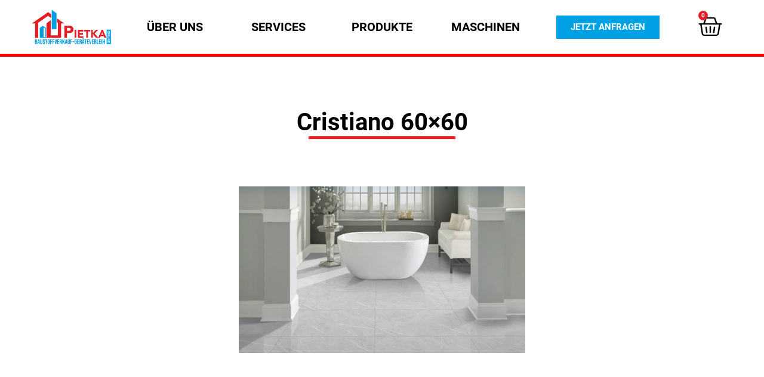

--- FILE ---
content_type: text/html; charset=UTF-8
request_url: https://pietka.at/produkt/cristiano-60x60/
body_size: 16727
content:
<!doctype html>
<html lang="de">
<head>
	<meta charset="UTF-8">
		<meta name="viewport" content="width=device-width, initial-scale=1">
	<link rel="profile" href="https://gmpg.org/xfn/11">
	<title>Cristiano 60×60 &#8211; Pietka</title>
<meta name='robots' content='max-image-preview:large' />
	<style>img:is([sizes="auto" i], [sizes^="auto," i]) { contain-intrinsic-size: 3000px 1500px }</style>
	<link rel='dns-prefetch' href='//www.googletagmanager.com' />
<link rel='stylesheet' id='wp-block-library-css' href='https://pietka.at/wp-includes/css/dist/block-library/style.min.css?ver=6.7.4' media='all' />
<link rel='stylesheet' id='wc-blocks-vendors-style-css' href='https://pietka.at/wp-content/plugins/woocommerce/packages/woocommerce-blocks/build/wc-blocks-vendors-style.css?ver=9.4.3' media='all' />
<link rel='stylesheet' id='wc-blocks-style-css' href='https://pietka.at/wp-content/plugins/woocommerce/packages/woocommerce-blocks/build/wc-blocks-style.css?ver=9.4.3' media='all' />
<link rel='stylesheet' id='jet-engine-frontend-css' href='https://pietka.at/wp-content/plugins/jet-engine/assets/css/frontend.css?ver=3.1.1' media='all' />
<link rel='stylesheet' id='woolentor-block-common-css' href='https://pietka.at/wp-content/plugins/woolentor-addons/woolentor-blocks/src/assets/css/common-style.css?ver=2.5.5' media='all' />
<link rel='stylesheet' id='woolentor-block-default-css' href='https://pietka.at/wp-content/plugins/woolentor-addons/woolentor-blocks/src/assets/css/style-index.css?ver=2.5.5' media='all' />
<style id='classic-theme-styles-inline-css'>
/*! This file is auto-generated */
.wp-block-button__link{color:#fff;background-color:#32373c;border-radius:9999px;box-shadow:none;text-decoration:none;padding:calc(.667em + 2px) calc(1.333em + 2px);font-size:1.125em}.wp-block-file__button{background:#32373c;color:#fff;text-decoration:none}
</style>
<style id='global-styles-inline-css'>
:root{--wp--preset--aspect-ratio--square: 1;--wp--preset--aspect-ratio--4-3: 4/3;--wp--preset--aspect-ratio--3-4: 3/4;--wp--preset--aspect-ratio--3-2: 3/2;--wp--preset--aspect-ratio--2-3: 2/3;--wp--preset--aspect-ratio--16-9: 16/9;--wp--preset--aspect-ratio--9-16: 9/16;--wp--preset--color--black: #000000;--wp--preset--color--cyan-bluish-gray: #abb8c3;--wp--preset--color--white: #ffffff;--wp--preset--color--pale-pink: #f78da7;--wp--preset--color--vivid-red: #cf2e2e;--wp--preset--color--luminous-vivid-orange: #ff6900;--wp--preset--color--luminous-vivid-amber: #fcb900;--wp--preset--color--light-green-cyan: #7bdcb5;--wp--preset--color--vivid-green-cyan: #00d084;--wp--preset--color--pale-cyan-blue: #8ed1fc;--wp--preset--color--vivid-cyan-blue: #0693e3;--wp--preset--color--vivid-purple: #9b51e0;--wp--preset--gradient--vivid-cyan-blue-to-vivid-purple: linear-gradient(135deg,rgba(6,147,227,1) 0%,rgb(155,81,224) 100%);--wp--preset--gradient--light-green-cyan-to-vivid-green-cyan: linear-gradient(135deg,rgb(122,220,180) 0%,rgb(0,208,130) 100%);--wp--preset--gradient--luminous-vivid-amber-to-luminous-vivid-orange: linear-gradient(135deg,rgba(252,185,0,1) 0%,rgba(255,105,0,1) 100%);--wp--preset--gradient--luminous-vivid-orange-to-vivid-red: linear-gradient(135deg,rgba(255,105,0,1) 0%,rgb(207,46,46) 100%);--wp--preset--gradient--very-light-gray-to-cyan-bluish-gray: linear-gradient(135deg,rgb(238,238,238) 0%,rgb(169,184,195) 100%);--wp--preset--gradient--cool-to-warm-spectrum: linear-gradient(135deg,rgb(74,234,220) 0%,rgb(151,120,209) 20%,rgb(207,42,186) 40%,rgb(238,44,130) 60%,rgb(251,105,98) 80%,rgb(254,248,76) 100%);--wp--preset--gradient--blush-light-purple: linear-gradient(135deg,rgb(255,206,236) 0%,rgb(152,150,240) 100%);--wp--preset--gradient--blush-bordeaux: linear-gradient(135deg,rgb(254,205,165) 0%,rgb(254,45,45) 50%,rgb(107,0,62) 100%);--wp--preset--gradient--luminous-dusk: linear-gradient(135deg,rgb(255,203,112) 0%,rgb(199,81,192) 50%,rgb(65,88,208) 100%);--wp--preset--gradient--pale-ocean: linear-gradient(135deg,rgb(255,245,203) 0%,rgb(182,227,212) 50%,rgb(51,167,181) 100%);--wp--preset--gradient--electric-grass: linear-gradient(135deg,rgb(202,248,128) 0%,rgb(113,206,126) 100%);--wp--preset--gradient--midnight: linear-gradient(135deg,rgb(2,3,129) 0%,rgb(40,116,252) 100%);--wp--preset--font-size--small: 13px;--wp--preset--font-size--medium: 20px;--wp--preset--font-size--large: 36px;--wp--preset--font-size--x-large: 42px;--wp--preset--spacing--20: 0.44rem;--wp--preset--spacing--30: 0.67rem;--wp--preset--spacing--40: 1rem;--wp--preset--spacing--50: 1.5rem;--wp--preset--spacing--60: 2.25rem;--wp--preset--spacing--70: 3.38rem;--wp--preset--spacing--80: 5.06rem;--wp--preset--shadow--natural: 6px 6px 9px rgba(0, 0, 0, 0.2);--wp--preset--shadow--deep: 12px 12px 50px rgba(0, 0, 0, 0.4);--wp--preset--shadow--sharp: 6px 6px 0px rgba(0, 0, 0, 0.2);--wp--preset--shadow--outlined: 6px 6px 0px -3px rgba(255, 255, 255, 1), 6px 6px rgba(0, 0, 0, 1);--wp--preset--shadow--crisp: 6px 6px 0px rgba(0, 0, 0, 1);}:where(.is-layout-flex){gap: 0.5em;}:where(.is-layout-grid){gap: 0.5em;}body .is-layout-flex{display: flex;}.is-layout-flex{flex-wrap: wrap;align-items: center;}.is-layout-flex > :is(*, div){margin: 0;}body .is-layout-grid{display: grid;}.is-layout-grid > :is(*, div){margin: 0;}:where(.wp-block-columns.is-layout-flex){gap: 2em;}:where(.wp-block-columns.is-layout-grid){gap: 2em;}:where(.wp-block-post-template.is-layout-flex){gap: 1.25em;}:where(.wp-block-post-template.is-layout-grid){gap: 1.25em;}.has-black-color{color: var(--wp--preset--color--black) !important;}.has-cyan-bluish-gray-color{color: var(--wp--preset--color--cyan-bluish-gray) !important;}.has-white-color{color: var(--wp--preset--color--white) !important;}.has-pale-pink-color{color: var(--wp--preset--color--pale-pink) !important;}.has-vivid-red-color{color: var(--wp--preset--color--vivid-red) !important;}.has-luminous-vivid-orange-color{color: var(--wp--preset--color--luminous-vivid-orange) !important;}.has-luminous-vivid-amber-color{color: var(--wp--preset--color--luminous-vivid-amber) !important;}.has-light-green-cyan-color{color: var(--wp--preset--color--light-green-cyan) !important;}.has-vivid-green-cyan-color{color: var(--wp--preset--color--vivid-green-cyan) !important;}.has-pale-cyan-blue-color{color: var(--wp--preset--color--pale-cyan-blue) !important;}.has-vivid-cyan-blue-color{color: var(--wp--preset--color--vivid-cyan-blue) !important;}.has-vivid-purple-color{color: var(--wp--preset--color--vivid-purple) !important;}.has-black-background-color{background-color: var(--wp--preset--color--black) !important;}.has-cyan-bluish-gray-background-color{background-color: var(--wp--preset--color--cyan-bluish-gray) !important;}.has-white-background-color{background-color: var(--wp--preset--color--white) !important;}.has-pale-pink-background-color{background-color: var(--wp--preset--color--pale-pink) !important;}.has-vivid-red-background-color{background-color: var(--wp--preset--color--vivid-red) !important;}.has-luminous-vivid-orange-background-color{background-color: var(--wp--preset--color--luminous-vivid-orange) !important;}.has-luminous-vivid-amber-background-color{background-color: var(--wp--preset--color--luminous-vivid-amber) !important;}.has-light-green-cyan-background-color{background-color: var(--wp--preset--color--light-green-cyan) !important;}.has-vivid-green-cyan-background-color{background-color: var(--wp--preset--color--vivid-green-cyan) !important;}.has-pale-cyan-blue-background-color{background-color: var(--wp--preset--color--pale-cyan-blue) !important;}.has-vivid-cyan-blue-background-color{background-color: var(--wp--preset--color--vivid-cyan-blue) !important;}.has-vivid-purple-background-color{background-color: var(--wp--preset--color--vivid-purple) !important;}.has-black-border-color{border-color: var(--wp--preset--color--black) !important;}.has-cyan-bluish-gray-border-color{border-color: var(--wp--preset--color--cyan-bluish-gray) !important;}.has-white-border-color{border-color: var(--wp--preset--color--white) !important;}.has-pale-pink-border-color{border-color: var(--wp--preset--color--pale-pink) !important;}.has-vivid-red-border-color{border-color: var(--wp--preset--color--vivid-red) !important;}.has-luminous-vivid-orange-border-color{border-color: var(--wp--preset--color--luminous-vivid-orange) !important;}.has-luminous-vivid-amber-border-color{border-color: var(--wp--preset--color--luminous-vivid-amber) !important;}.has-light-green-cyan-border-color{border-color: var(--wp--preset--color--light-green-cyan) !important;}.has-vivid-green-cyan-border-color{border-color: var(--wp--preset--color--vivid-green-cyan) !important;}.has-pale-cyan-blue-border-color{border-color: var(--wp--preset--color--pale-cyan-blue) !important;}.has-vivid-cyan-blue-border-color{border-color: var(--wp--preset--color--vivid-cyan-blue) !important;}.has-vivid-purple-border-color{border-color: var(--wp--preset--color--vivid-purple) !important;}.has-vivid-cyan-blue-to-vivid-purple-gradient-background{background: var(--wp--preset--gradient--vivid-cyan-blue-to-vivid-purple) !important;}.has-light-green-cyan-to-vivid-green-cyan-gradient-background{background: var(--wp--preset--gradient--light-green-cyan-to-vivid-green-cyan) !important;}.has-luminous-vivid-amber-to-luminous-vivid-orange-gradient-background{background: var(--wp--preset--gradient--luminous-vivid-amber-to-luminous-vivid-orange) !important;}.has-luminous-vivid-orange-to-vivid-red-gradient-background{background: var(--wp--preset--gradient--luminous-vivid-orange-to-vivid-red) !important;}.has-very-light-gray-to-cyan-bluish-gray-gradient-background{background: var(--wp--preset--gradient--very-light-gray-to-cyan-bluish-gray) !important;}.has-cool-to-warm-spectrum-gradient-background{background: var(--wp--preset--gradient--cool-to-warm-spectrum) !important;}.has-blush-light-purple-gradient-background{background: var(--wp--preset--gradient--blush-light-purple) !important;}.has-blush-bordeaux-gradient-background{background: var(--wp--preset--gradient--blush-bordeaux) !important;}.has-luminous-dusk-gradient-background{background: var(--wp--preset--gradient--luminous-dusk) !important;}.has-pale-ocean-gradient-background{background: var(--wp--preset--gradient--pale-ocean) !important;}.has-electric-grass-gradient-background{background: var(--wp--preset--gradient--electric-grass) !important;}.has-midnight-gradient-background{background: var(--wp--preset--gradient--midnight) !important;}.has-small-font-size{font-size: var(--wp--preset--font-size--small) !important;}.has-medium-font-size{font-size: var(--wp--preset--font-size--medium) !important;}.has-large-font-size{font-size: var(--wp--preset--font-size--large) !important;}.has-x-large-font-size{font-size: var(--wp--preset--font-size--x-large) !important;}
:where(.wp-block-post-template.is-layout-flex){gap: 1.25em;}:where(.wp-block-post-template.is-layout-grid){gap: 1.25em;}
:where(.wp-block-columns.is-layout-flex){gap: 2em;}:where(.wp-block-columns.is-layout-grid){gap: 2em;}
:root :where(.wp-block-pullquote){font-size: 1.5em;line-height: 1.6;}
</style>
<link rel='stylesheet' id='photoswipe-css' href='https://pietka.at/wp-content/plugins/woocommerce/assets/css/photoswipe/photoswipe.min.css?ver=7.4.0' media='all' />
<link rel='stylesheet' id='photoswipe-default-skin-css' href='https://pietka.at/wp-content/plugins/woocommerce/assets/css/photoswipe/default-skin/default-skin.min.css?ver=7.4.0' media='all' />
<link rel='stylesheet' id='woocommerce-layout-css' href='https://pietka.at/wp-content/plugins/woocommerce/assets/css/woocommerce-layout.css?ver=7.4.0' media='all' />
<link rel='stylesheet' id='woocommerce-smallscreen-css' href='https://pietka.at/wp-content/plugins/woocommerce/assets/css/woocommerce-smallscreen.css?ver=7.4.0' media='only screen and (max-width: 768px)' />
<link rel='stylesheet' id='woocommerce-general-css' href='https://pietka.at/wp-content/uploads/omgf/plugins/woocommerce/assets/css/woocommerce.css?ver=7.4.0' media='all' />
<style id='woocommerce-inline-inline-css'>
.woocommerce form .form-row .required { visibility: visible; }
</style>
<link rel='stylesheet' id='woolentor-widgets-pro-css' href='https://pietka.at/wp-content/plugins/woolentor-addons-pro/assets/css/woolentor-widgets-pro.css?ver=2.1.4' media='all' />
<link rel='stylesheet' id='slick-css' href='https://pietka.at/wp-content/plugins/woolentor-addons/assets/css/slick.css?ver=2.5.5' media='all' />
<link rel='stylesheet' id='simple-line-icons-wl-css' href='https://pietka.at/wp-content/uploads/omgf/plugins/woolentor-addons/assets/css/simple-line-icons.css?ver=2.5.5' media='all' />
<link rel='stylesheet' id='woolentor-product-grid-css' href='https://pietka.at/wp-content/plugins/woolentor-addons/assets/css/product-grid.css?ver=2.5.5' media='all' />
<link rel='stylesheet' id='htflexboxgrid-css' href='https://pietka.at/wp-content/plugins/woolentor-addons/assets/css/htflexboxgrid.css?ver=2.5.5' media='all' />
<link rel='stylesheet' id='woolentor-widgets-css' href='https://pietka.at/wp-content/plugins/woolentor-addons/assets/css/woolentor-widgets.css?ver=2.5.5' media='all' />
<link rel='stylesheet' id='ywar-frontend-css' href='https://pietka.at/wp-content/plugins/yith-woocommerce-advanced-reviews-premium-activated-1/assets/css/ywar-frontend.css?ver=6.7.4' media='all' />
<link rel='stylesheet' id='woocommerce_prettyPhoto_css-css' href='https://pietka.at/wp-content/uploads/omgf/plugins/woocommerce/assets/css/prettyPhoto.css?ver=7.4.0' media='all' />
<link rel='stylesheet' id='hello-elementor-css' href='https://pietka.at/wp-content/themes/hello-elementor/style.min.css?ver=2.6.1' media='all' />
<link rel='stylesheet' id='hello-elementor-theme-style-css' href='https://pietka.at/wp-content/themes/hello-elementor/theme.min.css?ver=2.6.1' media='all' />
<link rel='stylesheet' id='elementor-frontend-css' href='https://pietka.at/wp-content/plugins/elementor/assets/css/frontend.min.css?ver=3.11.1' media='all' />
<link rel='stylesheet' id='elementor-post-10-css' href='https://pietka.at/wp-content/uploads/elementor/css/post-10.css?ver=1752085451' media='all' />
<link rel='stylesheet' id='elementor-icons-css' href='https://pietka.at/wp-content/uploads/omgf/plugins/elementor/assets/lib/eicons/css/elementor-icons.min.css?ver=5.18.0' media='all' />
<link rel='stylesheet' id='swiper-css' href='https://pietka.at/wp-content/plugins/elementor/assets/lib/swiper/css/swiper.min.css?ver=5.3.6' media='all' />
<link rel='stylesheet' id='elementor-pro-css' href='https://pietka.at/wp-content/plugins/elementor-pro/assets/css/frontend.min.css?ver=3.11.0' media='all' />
<link rel='stylesheet' id='elementor-global-css' href='https://pietka.at/wp-content/uploads/elementor/css/global.css?ver=1752085452' media='all' />
<link rel='stylesheet' id='elementor-post-904-css' href='https://pietka.at/wp-content/uploads/elementor/css/post-904.css?ver=1752085452' media='all' />
<link rel='stylesheet' id='elementor-post-647-css' href='https://pietka.at/wp-content/uploads/elementor/css/post-647.css?ver=1752605000' media='all' />
<link rel='stylesheet' id='elementor-post-329-css' href='https://pietka.at/wp-content/uploads/elementor/css/post-329.css?ver=1752085453' media='all' />
<link rel='stylesheet' id='google-fonts-1-css' href='https://pietka.at/wp-content/uploads/omgf/google-fonts-417/google-fonts-417.css?ver=1676632555' media='all' />
<script type="text/template" id="tmpl-variation-template">
	<div class="woocommerce-variation-description">{{{ data.variation.variation_description }}}</div>
	<div class="woocommerce-variation-price">{{{ data.variation.price_html }}}</div>
	<div class="woocommerce-variation-availability">{{{ data.variation.availability_html }}}</div>
</script>
<script type="text/template" id="tmpl-unavailable-variation-template">
	<p>Sorry, this product is unavailable. Please choose a different combination.</p>
</script>
<script src="https://pietka.at/wp-includes/js/jquery/jquery.min.js?ver=3.7.1" id="jquery-core-js"></script>
<script src="https://pietka.at/wp-includes/js/jquery/jquery-migrate.min.js?ver=3.4.1" id="jquery-migrate-js"></script>
<script id="jquery-js-after">
					function optimocha_getCookie(name) {
						var v = document.cookie.match("(^|;) ?" + name + "=([^;]*)(;|$)");
						return v ? v[2] : null;
					}

					function optimocha_check_wc_cart_script() {
					var cart_src = "https://pietka.at/wp-content/plugins/woocommerce/assets/js/frontend/cart-fragments.min.js";
					var script_id = "optimocha_loaded_wc_cart_fragments";

						if( document.getElementById(script_id) !== null ) {
							return false;
						}

						if( optimocha_getCookie("woocommerce_cart_hash") ) {
							var script = document.createElement("script");
							script.id = script_id;
							script.src = cart_src;
							script.async = true;
							document.head.appendChild(script);
						}
					}

					optimocha_check_wc_cart_script();
					document.addEventListener("click", function(){setTimeout(optimocha_check_wc_cart_script,1000);});
					
</script>
<script src="https://pietka.at/wp-content/plugins/elementor/assets/lib/font-awesome/js/v4-shims.min.js?ver=3.11.1" id="font-awesome-4-shim-js"></script>

<!-- Von Site Kit hinzugefügtes Google-Analytics-Snippet -->
<script src="https://www.googletagmanager.com/gtag/js?id=UA-204404051-2" id="google_gtagjs-js" async></script>
<script id="google_gtagjs-js-after">
window.dataLayer = window.dataLayer || [];function gtag(){dataLayer.push(arguments);}
gtag('set', 'linker', {"domains":["pietka.at"]} );
gtag("js", new Date());
gtag("set", "developer_id.dZTNiMT", true);
gtag("config", "UA-204404051-2", {"anonymize_ip":true});
gtag("config", "G-JV9XB7YMSY");
</script>

<!-- Ende des von Site Kit hinzugefügten Google-Analytics-Snippets -->
<script id="wp-disable-css-lazy-load-js-extra">
var WpDisableAsyncLinks = {"wp-disable-font-awesome":"https:\/\/pietka.at\/wp-content\/plugins\/elementor\/assets\/lib\/font-awesome\/css\/solid.min.css"};
</script>
<script src="https://pietka.at/wp-content/plugins/wp-disable/js/css-lazy-load.min.js?ver=6.7.4" id="wp-disable-css-lazy-load-js"></script>
<meta name="generator" content="WordPress 6.7.4" />
<meta name="generator" content="WooCommerce 7.4.0" />
<link rel="canonical" href="https://pietka.at/produkt/cristiano-60x60/" />
<link rel="alternate" title="oEmbed (JSON)" type="application/json+oembed" href="https://pietka.at/wp-json/oembed/1.0/embed?url=https%3A%2F%2Fpietka.at%2Fprodukt%2Fcristiano-60x60%2F" />
<link rel="alternate" title="oEmbed (XML)" type="text/xml+oembed" href="https://pietka.at/wp-json/oembed/1.0/embed?url=https%3A%2F%2Fpietka.at%2Fprodukt%2Fcristiano-60x60%2F&#038;format=xml" />
<meta name="generator" content="Site Kit by Google 1.94.0" /><meta name="robots" content="noindex">
	<noscript><style>.woocommerce-product-gallery{ opacity: 1 !important; }</style></noscript>
	<meta name="generator" content="Elementor 3.11.1; features: e_dom_optimization, e_optimized_assets_loading, a11y_improvements; settings: css_print_method-external, google_font-enabled, font_display-auto">
<link rel="icon" href="https://pietka.at/wp-content/uploads/2021/06/cropped-favicon-1-32x32.png" sizes="32x32" />
<link rel="icon" href="https://pietka.at/wp-content/uploads/2021/06/cropped-favicon-1-192x192.png" sizes="192x192" />
<link rel="apple-touch-icon" href="https://pietka.at/wp-content/uploads/2021/06/cropped-favicon-1-180x180.png" />
<meta name="msapplication-TileImage" content="https://pietka.at/wp-content/uploads/2021/06/cropped-favicon-1-270x270.png" />
<noscript><style id="rocket-lazyload-nojs-css">.rll-youtube-player, [data-lazy-src]{display:none !important;}</style></noscript></head>
<body class="product-template-default single single-product postid-4048 theme-hello-elementor woocommerce woocommerce-page woocommerce-no-js woolentor_current_theme_hello-elementor woolentor-empty-cart elementor-default elementor-template-full-width elementor-kit-10 elementor-page-329">

<script src="https://cdn.botpress.cloud/webchat/v3.3/inject.js" defer></script>
<script src="https://files.bpcontent.cloud/2025/10/09/21/20251009215339-XT61VAT3.js" defer></script>
<a class="skip-link screen-reader-text" href="#content">
	Zum Inhalt wechseln</a>

		<div data-elementor-type="header" data-elementor-id="904" class="elementor elementor-904 elementor-location-header">
								<section class="elementor-section elementor-top-section elementor-element elementor-element-11c8a4d6 elementor-section-full_width elementor-section-content-middle elementor-hidden-phone elementor-section-height-default elementor-section-height-default" data-id="11c8a4d6" data-element_type="section" data-settings="{&quot;background_background&quot;:&quot;classic&quot;,&quot;sticky&quot;:&quot;top&quot;,&quot;sticky_on&quot;:[&quot;desktop&quot;],&quot;sticky_offset&quot;:0,&quot;sticky_effects_offset&quot;:0}">
						<div class="elementor-container elementor-column-gap-no">
					<div class="elementor-column elementor-col-100 elementor-top-column elementor-element elementor-element-5a7318e7 borslim" data-id="5a7318e7" data-element_type="column">
			<div class="elementor-widget-wrap elementor-element-populated">
								<section class="elementor-section elementor-inner-section elementor-element elementor-element-309022c5 elementor-section-content-middle elementor-section-boxed elementor-section-height-default elementor-section-height-default" data-id="309022c5" data-element_type="section">
						<div class="elementor-container elementor-column-gap-narrow">
					<div class="elementor-column elementor-col-14 elementor-inner-column elementor-element elementor-element-45edb341" data-id="45edb341" data-element_type="column">
			<div class="elementor-widget-wrap elementor-element-populated">
								<div class="elementor-element elementor-element-a548780 elementor-widget elementor-widget-image" data-id="a548780" data-element_type="widget" data-widget_type="image.default">
				<div class="elementor-widget-container">
																<a href="https://pietka.at/home">
							<img width="300" height="157" src="data:image/svg+xml,%3Csvg%20xmlns='http://www.w3.org/2000/svg'%20viewBox='0%200%20300%20157'%3E%3C/svg%3E" class="attachment-medium size-medium wp-image-522" alt="" data-lazy-srcset="https://pietka.at/wp-content/uploads/2021/02/PIETKA_LOGO_FINAL_DESIGN_-300x157.png 300w, https://pietka.at/wp-content/uploads/2021/02/PIETKA_LOGO_FINAL_DESIGN_-1024x537.png 1024w, https://pietka.at/wp-content/uploads/2021/02/PIETKA_LOGO_FINAL_DESIGN_-768x403.png 768w, https://pietka.at/wp-content/uploads/2021/02/PIETKA_LOGO_FINAL_DESIGN_-1536x805.png 1536w, https://pietka.at/wp-content/uploads/2021/02/PIETKA_LOGO_FINAL_DESIGN_-2048x1073.png 2048w" data-lazy-sizes="(max-width: 300px) 100vw, 300px" data-lazy-src="https://pietka.at/wp-content/uploads/2021/02/PIETKA_LOGO_FINAL_DESIGN_-300x157.png" /><noscript><img width="300" height="157" src="https://pietka.at/wp-content/uploads/2021/02/PIETKA_LOGO_FINAL_DESIGN_-300x157.png" class="attachment-medium size-medium wp-image-522" alt="" srcset="https://pietka.at/wp-content/uploads/2021/02/PIETKA_LOGO_FINAL_DESIGN_-300x157.png 300w, https://pietka.at/wp-content/uploads/2021/02/PIETKA_LOGO_FINAL_DESIGN_-1024x537.png 1024w, https://pietka.at/wp-content/uploads/2021/02/PIETKA_LOGO_FINAL_DESIGN_-768x403.png 768w, https://pietka.at/wp-content/uploads/2021/02/PIETKA_LOGO_FINAL_DESIGN_-1536x805.png 1536w, https://pietka.at/wp-content/uploads/2021/02/PIETKA_LOGO_FINAL_DESIGN_-2048x1073.png 2048w" sizes="(max-width: 300px) 100vw, 300px" /></noscript>								</a>
															</div>
				</div>
					</div>
		</div>
				<div class="elementor-column elementor-col-14 elementor-inner-column elementor-element elementor-element-1fe9ef1b" data-id="1fe9ef1b" data-element_type="column">
			<div class="elementor-widget-wrap elementor-element-populated">
								<div class="elementor-element elementor-element-17b7f7e elementor-align-center elementor-widget elementor-widget-button" data-id="17b7f7e" data-element_type="widget" data-widget_type="button.default">
				<div class="elementor-widget-container">
					<div class="elementor-button-wrapper">
			<a href="https://pietka.at/home#about" class="elementor-button-link elementor-button elementor-size-sm elementor-animation-grow" role="button">
						<span class="elementor-button-content-wrapper">
						<span class="elementor-button-text">ÜBER UNS</span>
		</span>
					</a>
		</div>
				</div>
				</div>
					</div>
		</div>
				<div class="elementor-column elementor-col-14 elementor-inner-column elementor-element elementor-element-24aecc7c" data-id="24aecc7c" data-element_type="column">
			<div class="elementor-widget-wrap elementor-element-populated">
								<div class="elementor-element elementor-element-3c9e2be4 elementor-align-center elementor-widget elementor-widget-button" data-id="3c9e2be4" data-element_type="widget" data-widget_type="button.default">
				<div class="elementor-widget-container">
					<div class="elementor-button-wrapper">
			<a href="https://pietka.at/home#services" class="elementor-button-link elementor-button elementor-size-sm elementor-animation-grow" role="button">
						<span class="elementor-button-content-wrapper">
						<span class="elementor-button-text">SERVICES</span>
		</span>
					</a>
		</div>
				</div>
				</div>
					</div>
		</div>
				<div class="elementor-column elementor-col-14 elementor-inner-column elementor-element elementor-element-5c9c2653" data-id="5c9c2653" data-element_type="column">
			<div class="elementor-widget-wrap elementor-element-populated">
								<div class="elementor-element elementor-element-19f45692 elementor-align-center elementor-widget elementor-widget-button" data-id="19f45692" data-element_type="widget" data-widget_type="button.default">
				<div class="elementor-widget-container">
					<div class="elementor-button-wrapper">
			<a href="https://www.pietka.at/produktkategorien" class="elementor-button-link elementor-button elementor-size-sm elementor-animation-grow" role="button">
						<span class="elementor-button-content-wrapper">
						<span class="elementor-button-text">PRODUKTE</span>
		</span>
					</a>
		</div>
				</div>
				</div>
					</div>
		</div>
				<div class="elementor-column elementor-col-14 elementor-inner-column elementor-element elementor-element-27bf9386" data-id="27bf9386" data-element_type="column">
			<div class="elementor-widget-wrap elementor-element-populated">
								<div class="elementor-element elementor-element-1f659741 elementor-align-center elementor-widget elementor-widget-button" data-id="1f659741" data-element_type="widget" data-widget_type="button.default">
				<div class="elementor-widget-container">
					<div class="elementor-button-wrapper">
			<a href="https://pietka.at/w_shop/" class="elementor-button-link elementor-button elementor-size-sm elementor-animation-grow" role="button">
						<span class="elementor-button-content-wrapper">
						<span class="elementor-button-text">MASCHINEN</span>
		</span>
					</a>
		</div>
				</div>
				</div>
					</div>
		</div>
				<div class="elementor-column elementor-col-14 elementor-inner-column elementor-element elementor-element-24f08381" data-id="24f08381" data-element_type="column">
			<div class="elementor-widget-wrap elementor-element-populated">
								<div class="elementor-element elementor-element-42640b38 elementor-align-center elementor-widget elementor-widget-button" data-id="42640b38" data-element_type="widget" data-widget_type="button.default">
				<div class="elementor-widget-container">
					<div class="elementor-button-wrapper">
			<a href="https://pietka.at/home#contact" class="elementor-button-link elementor-button elementor-size-sm elementor-animation-grow" role="button">
						<span class="elementor-button-content-wrapper">
						<span class="elementor-button-text">JETZT ANFRAGEN</span>
		</span>
					</a>
		</div>
				</div>
				</div>
					</div>
		</div>
				<div class="elementor-column elementor-col-14 elementor-inner-column elementor-element elementor-element-c8cd763 elementor-hidden-tablet elementor-hidden-phone" data-id="c8cd763" data-element_type="column">
			<div class="elementor-widget-wrap elementor-element-populated">
								<div class="elementor-element elementor-element-2f61587 toggle-icon--basket-medium elementor-menu-cart--items-indicator-bubble elementor-menu-cart--cart-type-side-cart elementor-widget elementor-widget-woocommerce-menu-cart" data-id="2f61587" data-element_type="widget" data-settings="{&quot;cart_type&quot;:&quot;side-cart&quot;,&quot;open_cart&quot;:&quot;click&quot;,&quot;automatically_open_cart&quot;:&quot;no&quot;}" data-widget_type="woocommerce-menu-cart.default">
				<div class="elementor-widget-container">
					<div class="elementor-menu-cart__wrapper">
							<div class="elementor-menu-cart__toggle_wrapper">
					<div class="elementor-menu-cart__container elementor-lightbox" aria-hidden="true">
						<div class="elementor-menu-cart__main" aria-hidden="true">
							<div class="elementor-menu-cart__close-button"></div>
							<div class="widget_shopping_cart_content">
															</div>
						</div>
					</div>
							<div class="elementor-menu-cart__toggle elementor-button-wrapper">
			<a id="elementor-menu-cart__toggle_button" href="#" class="elementor-menu-cart__toggle_button elementor-button elementor-size-sm" aria-expanded="false">
				<span class="elementor-button-text"><span class="woocommerce-Price-amount amount"><bdi><span class="woocommerce-Price-currencySymbol">&euro;</span>0,00</bdi></span></span>
				<span class="elementor-button-icon">
					<span class="elementor-button-icon-qty" data-counter="0">0</span>
					<i class="eicon-basket-medium"></i>					<span class="elementor-screen-only">Cart</span>
				</span>
			</a>
		</div>
						</div>
					</div> <!-- close elementor-menu-cart__wrapper -->
				</div>
				</div>
					</div>
		</div>
							</div>
		</section>
					</div>
		</div>
							</div>
		</section>
				<section class="elementor-section elementor-top-section elementor-element elementor-element-c496d7c elementor-section-full_width elementor-section-content-middle elementor-hidden-desktop elementor-hidden-tablet elementor-section-height-default elementor-section-height-default" data-id="c496d7c" data-element_type="section">
						<div class="elementor-container elementor-column-gap-default">
					<div class="elementor-column elementor-col-25 elementor-top-column elementor-element elementor-element-ee04765" data-id="ee04765" data-element_type="column">
			<div class="elementor-widget-wrap elementor-element-populated">
								<div class="elementor-element elementor-element-78c6047 elementor-widget elementor-widget-image" data-id="78c6047" data-element_type="widget" data-widget_type="image.default">
				<div class="elementor-widget-container">
																<a href="https://pietka.at/">
							<img width="800" height="420" src="data:image/svg+xml,%3Csvg%20xmlns='http://www.w3.org/2000/svg'%20viewBox='0%200%20800%20420'%3E%3C/svg%3E" class="attachment-large size-large wp-image-522" alt="" data-lazy-srcset="https://pietka.at/wp-content/uploads/2021/02/PIETKA_LOGO_FINAL_DESIGN_-1024x537.png 1024w, https://pietka.at/wp-content/uploads/2021/02/PIETKA_LOGO_FINAL_DESIGN_-300x157.png 300w, https://pietka.at/wp-content/uploads/2021/02/PIETKA_LOGO_FINAL_DESIGN_-768x403.png 768w, https://pietka.at/wp-content/uploads/2021/02/PIETKA_LOGO_FINAL_DESIGN_-1536x805.png 1536w, https://pietka.at/wp-content/uploads/2021/02/PIETKA_LOGO_FINAL_DESIGN_-2048x1073.png 2048w" data-lazy-sizes="(max-width: 800px) 100vw, 800px" data-lazy-src="https://pietka.at/wp-content/uploads/2021/02/PIETKA_LOGO_FINAL_DESIGN_-1024x537.png" /><noscript><img width="800" height="420" src="https://pietka.at/wp-content/uploads/2021/02/PIETKA_LOGO_FINAL_DESIGN_-1024x537.png" class="attachment-large size-large wp-image-522" alt="" srcset="https://pietka.at/wp-content/uploads/2021/02/PIETKA_LOGO_FINAL_DESIGN_-1024x537.png 1024w, https://pietka.at/wp-content/uploads/2021/02/PIETKA_LOGO_FINAL_DESIGN_-300x157.png 300w, https://pietka.at/wp-content/uploads/2021/02/PIETKA_LOGO_FINAL_DESIGN_-768x403.png 768w, https://pietka.at/wp-content/uploads/2021/02/PIETKA_LOGO_FINAL_DESIGN_-1536x805.png 1536w, https://pietka.at/wp-content/uploads/2021/02/PIETKA_LOGO_FINAL_DESIGN_-2048x1073.png 2048w" sizes="(max-width: 800px) 100vw, 800px" /></noscript>								</a>
															</div>
				</div>
					</div>
		</div>
				<div class="elementor-column elementor-col-25 elementor-top-column elementor-element elementor-element-20e4401" data-id="20e4401" data-element_type="column" data-settings="{&quot;background_background&quot;:&quot;classic&quot;}">
			<div class="elementor-widget-wrap elementor-element-populated">
								<div class="elementor-element elementor-element-4bc13b8 elementor-widget elementor-widget-button" data-id="4bc13b8" data-element_type="widget" data-widget_type="button.default">
				<div class="elementor-widget-container">
					<div class="elementor-button-wrapper">
			<a href="https://pietka.at/home#werkzeug" class="elementor-button-link elementor-button elementor-size-sm" role="button">
						<span class="elementor-button-content-wrapper">
						<span class="elementor-button-text">Werkzeug</span>
		</span>
					</a>
		</div>
				</div>
				</div>
					</div>
		</div>
				<div class="elementor-column elementor-col-25 elementor-top-column elementor-element elementor-element-a6a8c80" data-id="a6a8c80" data-element_type="column">
			<div class="elementor-widget-wrap elementor-element-populated">
								<div class="elementor-element elementor-element-64a04e8 elementor-widget elementor-widget-button" data-id="64a04e8" data-element_type="widget" data-widget_type="button.default">
				<div class="elementor-widget-container">
					<div class="elementor-button-wrapper">
			<a href="https://www.pietka.at/produktkategorien" class="elementor-button-link elementor-button elementor-size-sm" role="button">
						<span class="elementor-button-content-wrapper">
						<span class="elementor-button-text">Produkte</span>
		</span>
					</a>
		</div>
				</div>
				</div>
					</div>
		</div>
				<div class="elementor-column elementor-col-25 elementor-top-column elementor-element elementor-element-6197df5" data-id="6197df5" data-element_type="column">
			<div class="elementor-widget-wrap elementor-element-populated">
								<div class="elementor-element elementor-element-1807b8c toggle-icon--basket-medium elementor-menu-cart--items-indicator-bubble elementor-menu-cart--cart-type-side-cart elementor-widget elementor-widget-woocommerce-menu-cart" data-id="1807b8c" data-element_type="widget" data-settings="{&quot;cart_type&quot;:&quot;side-cart&quot;,&quot;open_cart&quot;:&quot;click&quot;,&quot;automatically_open_cart&quot;:&quot;no&quot;}" data-widget_type="woocommerce-menu-cart.default">
				<div class="elementor-widget-container">
					<div class="elementor-menu-cart__wrapper">
							<div class="elementor-menu-cart__toggle_wrapper">
					<div class="elementor-menu-cart__container elementor-lightbox" aria-hidden="true">
						<div class="elementor-menu-cart__main" aria-hidden="true">
							<div class="elementor-menu-cart__close-button"></div>
							<div class="widget_shopping_cart_content">
															</div>
						</div>
					</div>
							<div class="elementor-menu-cart__toggle elementor-button-wrapper">
			<a id="elementor-menu-cart__toggle_button" href="#" class="elementor-menu-cart__toggle_button elementor-button elementor-size-sm" aria-expanded="false">
				<span class="elementor-button-text"><span class="woocommerce-Price-amount amount"><bdi><span class="woocommerce-Price-currencySymbol">&euro;</span>0,00</bdi></span></span>
				<span class="elementor-button-icon">
					<span class="elementor-button-icon-qty" data-counter="0">0</span>
					<i class="eicon-basket-medium"></i>					<span class="elementor-screen-only">Cart</span>
				</span>
			</a>
		</div>
						</div>
					</div> <!-- close elementor-menu-cart__wrapper -->
				</div>
				</div>
					</div>
		</div>
							</div>
		</section>
						</div>
		<div class="woocommerce-notices-wrapper"></div>		<div data-elementor-type="product" data-elementor-id="329" class="elementor elementor-329 elementor-location-single post-4048 product type-product status-publish has-post-thumbnail product_cat-boden-60x60 product_cat-bodenfliesen product_cat-fliesen product_cat-produkte first instock shipping-taxable purchasable product-type-variable product">
								<section class="elementor-section elementor-top-section elementor-element elementor-element-50dafaf elementor-section-boxed elementor-section-height-default elementor-section-height-default" data-id="50dafaf" data-element_type="section">
						<div class="elementor-container elementor-column-gap-default">
					<div class="elementor-column elementor-col-100 elementor-top-column elementor-element elementor-element-4d46f57" data-id="4d46f57" data-element_type="column">
			<div class="elementor-widget-wrap elementor-element-populated">
								<div class="elementor-element elementor-element-8614374 elementor-widget elementor-widget-woocommerce-product-title elementor-page-title elementor-widget-heading" data-id="8614374" data-element_type="widget" data-widget_type="woocommerce-product-title.default">
				<div class="elementor-widget-container">
			<h1 class="product_title entry-title elementor-heading-title elementor-size-default">Cristiano 60×60</h1>		</div>
				</div>
				<div class="elementor-element elementor-element-6aabd56 elementor-widget-divider--view-line elementor-widget elementor-widget-divider" data-id="6aabd56" data-element_type="widget" data-widget_type="divider.default">
				<div class="elementor-widget-container">
					<div class="elementor-divider">
			<span class="elementor-divider-separator">
						</span>
		</div>
				</div>
				</div>
					</div>
		</div>
							</div>
		</section>
				<section class="elementor-section elementor-top-section elementor-element elementor-element-16589cf elementor-section-boxed elementor-section-height-default elementor-section-height-default" data-id="16589cf" data-element_type="section">
						<div class="elementor-container elementor-column-gap-default">
					<div class="elementor-column elementor-col-100 elementor-top-column elementor-element elementor-element-b575b1a" data-id="b575b1a" data-element_type="column">
			<div class="elementor-widget-wrap elementor-element-populated">
								<div class="elementor-element elementor-element-36e3e12 elementor-widget elementor-widget-spacer" data-id="36e3e12" data-element_type="widget" data-widget_type="spacer.default">
				<div class="elementor-widget-container">
					<div class="elementor-spacer">
			<div class="elementor-spacer-inner"></div>
		</div>
				</div>
				</div>
					</div>
		</div>
							</div>
		</section>
				<section class="elementor-section elementor-top-section elementor-element elementor-element-9b40ed1 elementor-section-boxed elementor-section-height-default elementor-section-height-default" data-id="9b40ed1" data-element_type="section">
						<div class="elementor-container elementor-column-gap-default">
					<div class="elementor-column elementor-col-100 elementor-top-column elementor-element elementor-element-714333b" data-id="714333b" data-element_type="column">
			<div class="elementor-widget-wrap elementor-element-populated">
								<div class="elementor-element elementor-element-264562c elementor-widget elementor-widget-wl-product-thumbnails-zoom-image" data-id="264562c" data-element_type="widget" data-widget_type="wl-product-thumbnails-zoom-image.default">
				<div class="elementor-widget-container">
			
                    <div class="wl-thumbnails-image-area">
            
                <div class="wl-product-details-images"><div class="slider-for__item wl_zoom woolentor_image_change" data-src="https://pietka.at/wp-content/uploads/2021/03/Cristiano-Beispiel.jpg"><img src="data:image/svg+xml,%3Csvg%20xmlns='http://www.w3.org/2000/svg'%20viewBox='0%200%200%200'%3E%3C/svg%3E" data-lazy-src="https://pietka.at/wp-content/uploads/2021/03/Cristiano-Beispiel.jpg"><noscript><img src="https://pietka.at/wp-content/uploads/2021/03/Cristiano-Beispiel.jpg"></noscript></div><div class="slider-for__item wl_zoom" data-src="https://pietka.at/wp-content/uploads/2021/03/Cristiano-Blanco-60×60.jpg"><img src="data:image/svg+xml,%3Csvg%20xmlns='http://www.w3.org/2000/svg'%20viewBox='0%200%200%200'%3E%3C/svg%3E" data-lazy-src="https://pietka.at/wp-content/uploads/2021/03/Cristiano-Blanco-60×60.jpg"><noscript><img src="https://pietka.at/wp-content/uploads/2021/03/Cristiano-Blanco-60×60.jpg"></noscript></div><div class="slider-for__item wl_zoom" data-src="https://pietka.at/wp-content/uploads/2021/03/Cristiano-Grey-60×60.jpg"><img src="data:image/svg+xml,%3Csvg%20xmlns='http://www.w3.org/2000/svg'%20viewBox='0%200%200%200'%3E%3C/svg%3E" data-lazy-src="https://pietka.at/wp-content/uploads/2021/03/Cristiano-Grey-60×60.jpg"><noscript><img src="https://pietka.at/wp-content/uploads/2021/03/Cristiano-Grey-60×60.jpg"></noscript></div></div><div class="wl-product-details-thumbs"><div class="sm-image"><img width="100" height="58" src="data:image/svg+xml,%3Csvg%20xmlns='http://www.w3.org/2000/svg'%20viewBox='0%200%20100%2058'%3E%3C/svg%3E" class="attachment-woocommerce_gallery_thumbnail size-woocommerce_gallery_thumbnail" alt="" decoding="async" data-lazy-src="https://pietka.at/wp-content/uploads/2021/03/Cristiano-Beispiel.jpg" /><noscript><img width="100" height="58" src="https://pietka.at/wp-content/uploads/2021/03/Cristiano-Beispiel.jpg" class="attachment-woocommerce_gallery_thumbnail size-woocommerce_gallery_thumbnail" alt="" decoding="async" /></noscript></div><div class="sm-image"><img width="100" height="100" src="data:image/svg+xml,%3Csvg%20xmlns='http://www.w3.org/2000/svg'%20viewBox='0%200%20100%20100'%3E%3C/svg%3E" class="attachment-woocommerce_gallery_thumbnail size-woocommerce_gallery_thumbnail" alt="" decoding="async" data-lazy-src="https://pietka.at/wp-content/uploads/2021/03/Cristiano-Blanco-60×60.jpg" /><noscript><img width="100" height="100" src="https://pietka.at/wp-content/uploads/2021/03/Cristiano-Blanco-60×60.jpg" class="attachment-woocommerce_gallery_thumbnail size-woocommerce_gallery_thumbnail" alt="" decoding="async" /></noscript></div><div class="sm-image"><img width="100" height="96" src="data:image/svg+xml,%3Csvg%20xmlns='http://www.w3.org/2000/svg'%20viewBox='0%200%20100%2096'%3E%3C/svg%3E" class="attachment-woocommerce_gallery_thumbnail size-woocommerce_gallery_thumbnail" alt="" decoding="async" data-lazy-src="https://pietka.at/wp-content/uploads/2021/03/Cristiano-Grey-60×60.jpg" /><noscript><img width="100" height="96" src="https://pietka.at/wp-content/uploads/2021/03/Cristiano-Grey-60×60.jpg" class="attachment-woocommerce_gallery_thumbnail size-woocommerce_gallery_thumbnail" alt="" decoding="async" /></noscript></div></div>
            </div>
        
            <script>
                ;jQuery(document).ready(function($) {
                    'use strict';
                    $('.wl-product-details-images').each(function(){
                        var $this = $(this);
                        var $thumb = $this.siblings('.wl-product-details-thumbs');
                        $this.slick({
                            arrows: true,
                            slidesToShow: 1,
                            autoplay: false,
                            autoplaySpeed: 5000,
                            dots: false,
                            infinite: true,
                            centerMode: false,
                            prevArrow:'<span class="arrow-prv"><i class="fa fa-angle-left"></i></span>',
                            nextArrow:'<span class="arrow-next"><i class="fa fa-angle-right"></i></span>',
                            centerPadding: 0,
                            asNavFor: $thumb,
                            rtl: false                        });
                    });
                    $('.wl-product-details-thumbs').each(function(){
                        var $this = $(this);
                        var $details = $this.siblings('.wl-product-details-images');
                        $this.slick({
                            arrows: true,
                            slidesToShow: 4,
                            slidesToScroll: 1,
                            autoplay: false,
                            autoplaySpeed: 5000,
                            vertical:false,
                            verticalSwiping:true,
                            dots: false,
                            infinite: true,
                            focusOnSelect: true,
                            centerMode: false,
                            centerPadding: 0,
                            prevArrow:'<span class="arrow-prv"><i class="fa fa-angle-left"></i></span>',
                            nextArrow:'<span class="arrow-next"><i class="fa fa-angle-right"></i></span>',
                            asNavFor: $details,
                            rtl: false                        });
                    }); 
                    $('.wl_zoom').zoom();

                    var $default_data = {
                        src:'',
                        srcfull:'',
                        srcset:'',
                        sizes:'',
                        width:'',
                        height:'',
                    };
                    $( '.single_variation_wrap' ).on( 'show_variation', function ( event, variation ) {

                        // Get First image data
                        if( $default_data.src.length === 0 ){
                            $default_data.srcfull = $('.wl-thumbnails-image-area').find('.woolentor_image_change').attr('data-src');
                            $default_data.src = $('.wl-thumbnails-image-area').find('.woolentor_image_change img').attr('src');
                        }

                        $('.wl-thumbnails-image-area').find('.woolentor_image_change').wc_set_variation_attr('data-src',variation.image.full_src);
                        $('.wl-thumbnails-image-area').find('.woolentor_image_change .zoomImg').wc_set_variation_attr('src',variation.image.src);

                        $('.wl-thumbnails-image-area').find('.woolentor_image_change img').wc_set_variation_attr('src',variation.image.src);

                        $('.wl-thumbnails-image-area').find('.wl-product-details-images').slick('slickGoTo', 0);

                        // Reset data
                        $('.variations').find('.reset_variations').on('click', function(e){
                            $('.wl-thumbnails-image-area').find('.woolentor_image_change').wc_set_variation_attr('data-src', $default_data.srcfull );
                            $('.wl-thumbnails-image-area').find('.woolentor_image_change .zoomImg').wc_set_variation_attr('src',$default_data.src);
                            $('.wl-thumbnails-image-area').find('.woolentor_image_change img').wc_set_variation_attr('src', $default_data.src );

                            $('.wl_zoom').zoom();

                        });

                        $('.wl_zoom').zoom();

                    });

                });
            </script>
        

        		</div>
				</div>
					</div>
		</div>
							</div>
		</section>
				<section class="elementor-section elementor-top-section elementor-element elementor-element-1a3ca4a elementor-section-boxed elementor-section-height-default elementor-section-height-default" data-id="1a3ca4a" data-element_type="section">
						<div class="elementor-container elementor-column-gap-default">
					<div class="elementor-column elementor-col-100 elementor-top-column elementor-element elementor-element-f21c080" data-id="f21c080" data-element_type="column">
			<div class="elementor-widget-wrap elementor-element-populated">
								<div class="elementor-element elementor-element-5a77ca7 elementor-widget elementor-widget-spacer" data-id="5a77ca7" data-element_type="widget" data-widget_type="spacer.default">
				<div class="elementor-widget-container">
					<div class="elementor-spacer">
			<div class="elementor-spacer-inner"></div>
		</div>
				</div>
				</div>
					</div>
		</div>
							</div>
		</section>
				<section class="elementor-section elementor-top-section elementor-element elementor-element-da758d5 elementor-section-content-middle elementor-section-boxed elementor-section-height-default elementor-section-height-default" data-id="da758d5" data-element_type="section">
						<div class="elementor-container elementor-column-gap-default">
					<div class="elementor-column elementor-col-100 elementor-top-column elementor-element elementor-element-4854e1c" data-id="4854e1c" data-element_type="column">
			<div class="elementor-widget-wrap elementor-element-populated">
								<div class="elementor-element elementor-element-fed783a elementor-widget elementor-widget-wl-product-data-tabs" data-id="fed783a" data-element_type="widget" data-widget_type="wl-product-data-tabs.default">
				<div class="elementor-widget-container">
			
	<div class="woocommerce-tabs wc-tabs-wrapper">
		<ul class="tabs wc-tabs" role="tablist">
							<li class="description_tab" id="tab-title-description" role="tab" aria-controls="tab-description">
					<a href="#tab-description">
						Beschreibung					</a>
				</li>
							<li class="additional_information_tab" id="tab-title-additional_information" role="tab" aria-controls="tab-additional_information">
					<a href="#tab-additional_information">
						Zusätzliche Informationen					</a>
				</li>
					</ul>
					<div class="woocommerce-Tabs-panel woocommerce-Tabs-panel--description panel entry-content wc-tab" id="tab-description" role="tabpanel" aria-labelledby="tab-title-description">
				
	<h2>Beschreibung</h2>

<p>Fliesen der Firma Pilch</p>
<p><span>Abmessungen: </span><strong><span>600x600x90 mm</span></strong><br />
<span>Bodenhöhe: </span><strong><span>ja</span></strong><br />
<span>Produktabrieb: </span><strong><span>4</span></strong><br />
<span>Oberfläche: </span><strong><span>poliertes Steinzeug</span></strong><br />
<span>Korrektur: </span><strong><span>ja</span></strong><br />
<span>Anwendung: </span><strong><span>innen / außen</span></strong><br />
<span>Rutschfest: </span><strong><span>nein</span></strong></p>
<p>&nbsp;</p>
			</div>
					<div class="woocommerce-Tabs-panel woocommerce-Tabs-panel--additional_information panel entry-content wc-tab" id="tab-additional_information" role="tabpanel" aria-labelledby="tab-title-additional_information">
				
	<h2>Zusätzliche Informationen</h2>

<table class="woocommerce-product-attributes shop_attributes">
			<tr class="woocommerce-product-attributes-item woocommerce-product-attributes-item--weight">
			<th class="woocommerce-product-attributes-item__label">Weight</th>
			<td class="woocommerce-product-attributes-item__value">5 kg</td>
		</tr>
			<tr class="woocommerce-product-attributes-item woocommerce-product-attributes-item--dimensions">
			<th class="woocommerce-product-attributes-item__label">Dimensions</th>
			<td class="woocommerce-product-attributes-item__value">356 &times; 442 &times; 48 cm</td>
		</tr>
			<tr class="woocommerce-product-attributes-item woocommerce-product-attributes-item--attribute_hersteller">
			<th class="woocommerce-product-attributes-item__label">Hersteller</th>
			<td class="woocommerce-product-attributes-item__value"><p>BMI Bras</p>
</td>
		</tr>
	</table>
			</div>
		
			</div>

		</div>
				</div>
				<div class="elementor-element elementor-element-9dfa6db elementor-widget elementor-widget-spacer" data-id="9dfa6db" data-element_type="widget" data-widget_type="spacer.default">
				<div class="elementor-widget-container">
					<div class="elementor-spacer">
			<div class="elementor-spacer-inner"></div>
		</div>
				</div>
				</div>
				<section class="elementor-section elementor-inner-section elementor-element elementor-element-3f8c18e elementor-section-boxed elementor-section-height-default elementor-section-height-default" data-id="3f8c18e" data-element_type="section">
						<div class="elementor-container elementor-column-gap-no">
					<div class="elementor-column elementor-col-100 elementor-inner-column elementor-element elementor-element-5203057" data-id="5203057" data-element_type="column">
			<div class="elementor-widget-wrap elementor-element-populated">
								<div class="elementor-element elementor-element-7c9833c elementor-widget-mobile__width-auto elementor-widget elementor-widget-text-editor" data-id="7c9833c" data-element_type="widget" data-widget_type="text-editor.default">
				<div class="elementor-widget-container">
							<p>Preis auf Anfrage</p>						</div>
				</div>
					</div>
		</div>
							</div>
		</section>
				<div class="elementor-element elementor-element-073d79a elementor-add-to-cart--align-center e-add-to-cart--show-quantity-yes elementor-widget elementor-widget-woocommerce-product-add-to-cart" data-id="073d79a" data-element_type="widget" data-widget_type="woocommerce-product-add-to-cart.default">
				<div class="elementor-widget-container">
			
		<div class="elementor-add-to-cart elementor-product-variable">
			
<form class="variations_form cart" action="https://pietka.at/produkt/cristiano-60x60/" method="post" enctype='multipart/form-data' data-product_id="4048" data-product_variations="[{&quot;attributes&quot;:{&quot;attribute_farbe&quot;:&quot;&quot;},&quot;availability_html&quot;:&quot;&quot;,&quot;backorders_allowed&quot;:false,&quot;dimensions&quot;:{&quot;length&quot;:&quot;356&quot;,&quot;width&quot;:&quot;442&quot;,&quot;height&quot;:&quot;48&quot;},&quot;dimensions_html&quot;:&quot;356 &amp;times; 442 &amp;times; 48 cm&quot;,&quot;display_price&quot;:0,&quot;display_regular_price&quot;:0,&quot;image&quot;:{&quot;title&quot;:&quot;Cristiano Grey 60\u00d760&quot;,&quot;caption&quot;:&quot;&quot;,&quot;url&quot;:&quot;https:\/\/pietka.at\/wp-content\/uploads\/2021\/03\/Cristiano-Grey-60\u00d760.jpg&quot;,&quot;alt&quot;:&quot;Cristiano Grey 60\u00d760&quot;,&quot;src&quot;:&quot;https:\/\/pietka.at\/wp-content\/uploads\/2021\/03\/Cristiano-Grey-60\u00d760.jpg&quot;,&quot;srcset&quot;:false,&quot;sizes&quot;:&quot;(max-width: 390px) 100vw, 390px&quot;,&quot;full_src&quot;:&quot;https:\/\/pietka.at\/wp-content\/uploads\/2021\/03\/Cristiano-Grey-60\u00d760.jpg&quot;,&quot;full_src_w&quot;:390,&quot;full_src_h&quot;:374,&quot;gallery_thumbnail_src&quot;:&quot;https:\/\/pietka.at\/wp-content\/uploads\/2021\/03\/Cristiano-Grey-60\u00d760.jpg&quot;,&quot;gallery_thumbnail_src_w&quot;:100,&quot;gallery_thumbnail_src_h&quot;:96,&quot;thumb_src&quot;:&quot;https:\/\/pietka.at\/wp-content\/uploads\/2021\/03\/Cristiano-Grey-60\u00d760.jpg&quot;,&quot;thumb_src_w&quot;:300,&quot;thumb_src_h&quot;:288,&quot;src_w&quot;:390,&quot;src_h&quot;:374},&quot;image_id&quot;:4053,&quot;is_downloadable&quot;:false,&quot;is_in_stock&quot;:true,&quot;is_purchasable&quot;:true,&quot;is_sold_individually&quot;:&quot;no&quot;,&quot;is_virtual&quot;:false,&quot;max_qty&quot;:&quot;&quot;,&quot;min_qty&quot;:1,&quot;price_html&quot;:&quot;&quot;,&quot;sku&quot;:&quot;Cristiano 60\u00d760&quot;,&quot;variation_description&quot;:&quot;&quot;,&quot;variation_id&quot;:4050,&quot;variation_is_active&quot;:true,&quot;variation_is_visible&quot;:true,&quot;weight&quot;:&quot;5&quot;,&quot;weight_html&quot;:&quot;5 kg&quot;},{&quot;attributes&quot;:{&quot;attribute_farbe&quot;:&quot;Cristiano blanco&quot;},&quot;availability_html&quot;:&quot;&quot;,&quot;backorders_allowed&quot;:false,&quot;dimensions&quot;:{&quot;length&quot;:&quot;356&quot;,&quot;width&quot;:&quot;442&quot;,&quot;height&quot;:&quot;48&quot;},&quot;dimensions_html&quot;:&quot;356 &amp;times; 442 &amp;times; 48 cm&quot;,&quot;display_price&quot;:0,&quot;display_regular_price&quot;:0,&quot;image&quot;:{&quot;title&quot;:&quot;Cristiano Blanco 60\u00d760&quot;,&quot;caption&quot;:&quot;&quot;,&quot;url&quot;:&quot;https:\/\/pietka.at\/wp-content\/uploads\/2021\/03\/Cristiano-Blanco-60\u00d760.jpg&quot;,&quot;alt&quot;:&quot;Cristiano Blanco 60\u00d760&quot;,&quot;src&quot;:&quot;https:\/\/pietka.at\/wp-content\/uploads\/2021\/03\/Cristiano-Blanco-60\u00d760.jpg&quot;,&quot;srcset&quot;:false,&quot;sizes&quot;:&quot;(max-width: 600px) 100vw, 600px&quot;,&quot;full_src&quot;:&quot;https:\/\/pietka.at\/wp-content\/uploads\/2021\/03\/Cristiano-Blanco-60\u00d760.jpg&quot;,&quot;full_src_w&quot;:771,&quot;full_src_h&quot;:767,&quot;gallery_thumbnail_src&quot;:&quot;https:\/\/pietka.at\/wp-content\/uploads\/2021\/03\/Cristiano-Blanco-60\u00d760.jpg&quot;,&quot;gallery_thumbnail_src_w&quot;:100,&quot;gallery_thumbnail_src_h&quot;:100,&quot;thumb_src&quot;:&quot;https:\/\/pietka.at\/wp-content\/uploads\/2021\/03\/Cristiano-Blanco-60\u00d760.jpg&quot;,&quot;thumb_src_w&quot;:300,&quot;thumb_src_h&quot;:298,&quot;src_w&quot;:600,&quot;src_h&quot;:597},&quot;image_id&quot;:4052,&quot;is_downloadable&quot;:false,&quot;is_in_stock&quot;:true,&quot;is_purchasable&quot;:true,&quot;is_sold_individually&quot;:&quot;no&quot;,&quot;is_virtual&quot;:false,&quot;max_qty&quot;:&quot;&quot;,&quot;min_qty&quot;:1,&quot;price_html&quot;:&quot;&quot;,&quot;sku&quot;:&quot;Cristiano 60\u00d760&quot;,&quot;variation_description&quot;:&quot;&quot;,&quot;variation_id&quot;:4051,&quot;variation_is_active&quot;:true,&quot;variation_is_visible&quot;:true,&quot;weight&quot;:&quot;5&quot;,&quot;weight_html&quot;:&quot;5 kg&quot;}]">
	
			<table class="variations" cellspacing="0" role="presentation">
			<tbody>
									<tr>
						<th class="label"><label for="farbe">Farbe</label></th>
						<td class="value">
							<select id="farbe" class="" name="attribute_farbe" data-attribute_name="attribute_farbe" data-show_option_none="yes"><option value="">Choose an option</option><option value="Cristiano blanco" >Cristiano blanco</option><option value="Cristiano grau" >Cristiano grau</option></select><a class="reset_variations" href="#">Clear</a>						</td>
					</tr>
							</tbody>
		</table>
		
		<div class="single_variation_wrap">
			<div class="woocommerce-variation single_variation"></div><div class="woocommerce-variation-add-to-cart variations_button">
	
	<div class="quantity">
		<label class="screen-reader-text" for="quantity_6976a87cd173e">Cristiano 60×60 quantity</label>
	<input
		type="number"
				id="quantity_6976a87cd173e"
		class="input-text qty text"
		name="quantity"
		value="1"
		title="Qty"
		size="4"
		min="1"
		max=""
					step="1"
			placeholder=""
			inputmode="numeric"
			autocomplete="off"
			/>
	</div>

	<button type="submit" class="single_add_to_cart_button button alt wp-element-button">Wunschliste +</button>

	
	<input type="hidden" name="add-to-cart" value="4048" />
	<input type="hidden" name="product_id" value="4048" />
	<input type="hidden" name="variation_id" class="variation_id" value="0" />
</div>
		</div>
	
	</form>

		</div>

				</div>
				</div>
				<div class="elementor-element elementor-element-b4c36c3 elementor-widget elementor-widget-spacer" data-id="b4c36c3" data-element_type="widget" data-widget_type="spacer.default">
				<div class="elementor-widget-container">
					<div class="elementor-spacer">
			<div class="elementor-spacer-inner"></div>
		</div>
				</div>
				</div>
					</div>
		</div>
							</div>
		</section>
				<section class="elementor-section elementor-top-section elementor-element elementor-element-7acd5eb elementor-section-boxed elementor-section-height-default elementor-section-height-default" data-id="7acd5eb" data-element_type="section">
						<div class="elementor-container elementor-column-gap-default">
					<div class="elementor-column elementor-col-100 elementor-top-column elementor-element elementor-element-5f3d318" data-id="5f3d318" data-element_type="column">
			<div class="elementor-widget-wrap elementor-element-populated">
								<div class="elementor-element elementor-element-2c89903 elementor-widget-divider--view-line elementor-widget elementor-widget-divider" data-id="2c89903" data-element_type="widget" data-widget_type="divider.default">
				<div class="elementor-widget-container">
					<div class="elementor-divider">
			<span class="elementor-divider-separator">
						</span>
		</div>
				</div>
				</div>
				<div class="elementor-element elementor-element-750bdca elementor-product-loop-item--align-center elementor-grid-4 elementor-grid-tablet-3 elementor-grid-mobile-2 elementor-products-grid elementor-wc-products show-heading-yes elementor-widget elementor-widget-woocommerce-product-related" data-id="750bdca" data-element_type="widget" data-widget_type="woocommerce-product-related.default">
				<div class="elementor-widget-container">
			
	<section class="related products">

					<h2>Related products</h2>
				
		<ul class="products elementor-grid columns-4">

			
					<li class="product type-product post-1223 status-publish first instock product_cat-cristal product_cat-innentueren product_cat-produkte has-post-thumbnail shipping-taxable purchasable product-type-simple">
	<a href="https://pietka.at/produkt/cristal-d1302/" class="woocommerce-LoopProduct-link woocommerce-loop-product__link"><img width="140" height="300" src="data:image/svg+xml,%3Csvg%20xmlns='http://www.w3.org/2000/svg'%20viewBox='0%200%20140%20300'%3E%3C/svg%3E" class="attachment-woocommerce_thumbnail size-woocommerce_thumbnail" alt="" decoding="async" data-lazy-src="https://pietka.at/wp-content/uploads/2021/02/Cristal-D1302.jpg" /><noscript><img width="140" height="300" src="https://pietka.at/wp-content/uploads/2021/02/Cristal-D1302.jpg" class="attachment-woocommerce_thumbnail size-woocommerce_thumbnail" alt="" decoding="async" /></noscript><h2 class="woocommerce-loop-product__title">Cristal D1302</h2>
	<span class="price"><span class="woocommerce-Price-amount amount"><bdi><span class="woocommerce-Price-currencySymbol">&euro;</span>0,00</bdi></span></span>
</a><a href="?add-to-cart=1223" data-quantity="1" class="button wp-element-button product_type_simple add_to_cart_button ajax_add_to_cart" data-product_id="1223" data-product_sku="D1302" aria-label="Add &ldquo;Cristal D1302&rdquo; to your cart" rel="nofollow">Wunschliste +</a></li>

			
					<li class="product type-product post-1231 status-publish instock product_cat-elegant product_cat-innentueren product_cat-produkte has-post-thumbnail shipping-taxable purchasable product-type-simple">
	<a href="https://pietka.at/produkt/elegant-109/" class="woocommerce-LoopProduct-link woocommerce-loop-product__link"><img width="139" height="300" src="data:image/svg+xml,%3Csvg%20xmlns='http://www.w3.org/2000/svg'%20viewBox='0%200%20139%20300'%3E%3C/svg%3E" class="attachment-woocommerce_thumbnail size-woocommerce_thumbnail" alt="" decoding="async" data-lazy-src="https://pietka.at/wp-content/uploads/2021/02/109.jpg" /><noscript><img width="139" height="300" src="https://pietka.at/wp-content/uploads/2021/02/109.jpg" class="attachment-woocommerce_thumbnail size-woocommerce_thumbnail" alt="" decoding="async" /></noscript><h2 class="woocommerce-loop-product__title">Elegant 109</h2>
	<span class="price"><span class="woocommerce-Price-amount amount"><bdi><span class="woocommerce-Price-currencySymbol">&euro;</span>0,00</bdi></span></span>
</a><a href="?add-to-cart=1231" data-quantity="1" class="button wp-element-button product_type_simple add_to_cart_button ajax_add_to_cart" data-product_id="1231" data-product_sku="Elegant 109" aria-label="Add &ldquo;Elegant 109&rdquo; to your cart" rel="nofollow">Wunschliste +</a></li>

			
					<li class="product type-product post-1253 status-publish instock product_cat-elegant product_cat-innentueren product_cat-produkte has-post-thumbnail shipping-taxable purchasable product-type-simple">
	<a href="https://pietka.at/produkt/elegant-d410/" class="woocommerce-LoopProduct-link woocommerce-loop-product__link"><img width="139" height="300" src="data:image/svg+xml,%3Csvg%20xmlns='http://www.w3.org/2000/svg'%20viewBox='0%200%20139%20300'%3E%3C/svg%3E" class="attachment-woocommerce_thumbnail size-woocommerce_thumbnail" alt="" decoding="async" data-lazy-src="https://pietka.at/wp-content/uploads/2021/02/Elegant-D410.jpg" /><noscript><img width="139" height="300" src="https://pietka.at/wp-content/uploads/2021/02/Elegant-D410.jpg" class="attachment-woocommerce_thumbnail size-woocommerce_thumbnail" alt="" decoding="async" /></noscript><h2 class="woocommerce-loop-product__title">Elegant D410</h2>
	<span class="price"><span class="woocommerce-Price-amount amount"><bdi><span class="woocommerce-Price-currencySymbol">&euro;</span>0,00</bdi></span></span>
</a><a href="?add-to-cart=1253" data-quantity="1" class="button wp-element-button product_type_simple add_to_cart_button ajax_add_to_cart" data-product_id="1253" data-product_sku="D410" aria-label="Add &ldquo;Elegant D410&rdquo; to your cart" rel="nofollow">Wunschliste +</a></li>

			
					<li class="product type-product post-1219 status-publish last instock product_cat-classic product_cat-innentueren product_cat-produkte has-post-thumbnail shipping-taxable purchasable product-type-simple">
	<a href="https://pietka.at/produkt/classic-d106/" class="woocommerce-LoopProduct-link woocommerce-loop-product__link"><img width="200" height="300" src="data:image/svg+xml,%3Csvg%20xmlns='http://www.w3.org/2000/svg'%20viewBox='0%200%20200%20300'%3E%3C/svg%3E" class="attachment-woocommerce_thumbnail size-woocommerce_thumbnail" alt="" decoding="async" data-lazy-src="https://pietka.at/wp-content/uploads/2021/02/Classic-D106.jpg" /><noscript><img width="200" height="300" src="https://pietka.at/wp-content/uploads/2021/02/Classic-D106.jpg" class="attachment-woocommerce_thumbnail size-woocommerce_thumbnail" alt="" decoding="async" /></noscript><h2 class="woocommerce-loop-product__title">Classic D106</h2>
	<span class="price"><span class="woocommerce-Price-amount amount"><bdi><span class="woocommerce-Price-currencySymbol">&euro;</span>0,00</bdi></span></span>
</a><a href="?add-to-cart=1219" data-quantity="1" class="button wp-element-button product_type_simple add_to_cart_button ajax_add_to_cart" data-product_id="1219" data-product_sku="D106" aria-label="Add &ldquo;Classic D106&rdquo; to your cart" rel="nofollow">Wunschliste +</a></li>

			
		</ul>

	</section>
			</div>
				</div>
					</div>
		</div>
							</div>
		</section>
				<section class="elementor-section elementor-top-section elementor-element elementor-element-a79d0eb elementor-section-boxed elementor-section-height-default elementor-section-height-default" data-id="a79d0eb" data-element_type="section">
						<div class="elementor-container elementor-column-gap-default">
					<div class="elementor-column elementor-col-100 elementor-top-column elementor-element elementor-element-84f6a09" data-id="84f6a09" data-element_type="column">
			<div class="elementor-widget-wrap elementor-element-populated">
								<div class="elementor-element elementor-element-195c0a7 elementor-widget elementor-widget-spacer" data-id="195c0a7" data-element_type="widget" data-widget_type="spacer.default">
				<div class="elementor-widget-container">
					<div class="elementor-spacer">
			<div class="elementor-spacer-inner"></div>
		</div>
				</div>
				</div>
					</div>
		</div>
							</div>
		</section>
						</div>
				<div data-elementor-type="footer" data-elementor-id="647" class="elementor elementor-647 elementor-location-footer">
								<section class="elementor-section elementor-top-section elementor-element elementor-element-0bfd610 elementor-section-full_width elementor-hidden-desktop elementor-hidden-tablet elementor-section-height-default elementor-section-height-default" data-id="0bfd610" data-element_type="section" data-settings="{&quot;sticky&quot;:&quot;bottom&quot;,&quot;sticky_on&quot;:[&quot;mobile&quot;],&quot;sticky_offset&quot;:0,&quot;sticky_effects_offset&quot;:0}">
						<div class="elementor-container elementor-column-gap-default">
					<div class="elementor-column elementor-col-100 elementor-top-column elementor-element elementor-element-28feb90" data-id="28feb90" data-element_type="column">
			<div class="elementor-widget-wrap elementor-element-populated">
								<div class="elementor-element elementor-element-6504d98 elementor-mobile-align-center elementor-hidden-desktop elementor-hidden-tablet elementor-widget elementor-widget-button" data-id="6504d98" data-element_type="widget" data-widget_type="button.default">
				<div class="elementor-widget-container">
					<div class="elementor-button-wrapper">
			<a href="tel:0%20670%20500%201973" class="elementor-button-link elementor-button elementor-size-sm" role="button">
						<span class="elementor-button-content-wrapper">
							<span class="elementor-button-icon elementor-align-icon-left">
				<i aria-hidden="true" class="fas fa-phone-alt"></i>			</span>
						<span class="elementor-button-text">Jetzt anrufen</span>
		</span>
					</a>
		</div>
				</div>
				</div>
					</div>
		</div>
							</div>
		</section>
				<section class="elementor-section elementor-top-section elementor-element elementor-element-37c3b65 elementor-section-full_width elementor-section-height-default elementor-section-height-default" data-id="37c3b65" data-element_type="section">
						<div class="elementor-container elementor-column-gap-no">
					<div class="elementor-column elementor-col-100 elementor-top-column elementor-element elementor-element-1dc96c7 borfooter" data-id="1dc96c7" data-element_type="column">
			<div class="elementor-widget-wrap elementor-element-populated">
								<div class="elementor-element elementor-element-64697aa elementor-widget elementor-widget-spacer" data-id="64697aa" data-element_type="widget" data-widget_type="spacer.default">
				<div class="elementor-widget-container">
					<div class="elementor-spacer">
			<div class="elementor-spacer-inner"></div>
		</div>
				</div>
				</div>
				<section class="elementor-section elementor-inner-section elementor-element elementor-element-5d4ae6e elementor-section-full_width elementor-section-height-default elementor-section-height-default" data-id="5d4ae6e" data-element_type="section">
						<div class="elementor-container elementor-column-gap-default">
					<div class="elementor-column elementor-col-100 elementor-inner-column elementor-element elementor-element-28d222d" data-id="28d222d" data-element_type="column">
			<div class="elementor-widget-wrap elementor-element-populated">
								<div class="elementor-element elementor-element-732a321 elementor-widget elementor-widget-image" data-id="732a321" data-element_type="widget" data-widget_type="image.default">
				<div class="elementor-widget-container">
																<a href="https://www.pietka.at/home">
							<img width="300" height="157" src="data:image/svg+xml,%3Csvg%20xmlns='http://www.w3.org/2000/svg'%20viewBox='0%200%20300%20157'%3E%3C/svg%3E" class="attachment-medium size-medium wp-image-522" alt="" data-lazy-srcset="https://pietka.at/wp-content/uploads/2021/02/PIETKA_LOGO_FINAL_DESIGN_-300x157.png 300w, https://pietka.at/wp-content/uploads/2021/02/PIETKA_LOGO_FINAL_DESIGN_-1024x537.png 1024w, https://pietka.at/wp-content/uploads/2021/02/PIETKA_LOGO_FINAL_DESIGN_-768x403.png 768w, https://pietka.at/wp-content/uploads/2021/02/PIETKA_LOGO_FINAL_DESIGN_-1536x805.png 1536w, https://pietka.at/wp-content/uploads/2021/02/PIETKA_LOGO_FINAL_DESIGN_-2048x1073.png 2048w" data-lazy-sizes="(max-width: 300px) 100vw, 300px" data-lazy-src="https://pietka.at/wp-content/uploads/2021/02/PIETKA_LOGO_FINAL_DESIGN_-300x157.png" /><noscript><img width="300" height="157" src="https://pietka.at/wp-content/uploads/2021/02/PIETKA_LOGO_FINAL_DESIGN_-300x157.png" class="attachment-medium size-medium wp-image-522" alt="" srcset="https://pietka.at/wp-content/uploads/2021/02/PIETKA_LOGO_FINAL_DESIGN_-300x157.png 300w, https://pietka.at/wp-content/uploads/2021/02/PIETKA_LOGO_FINAL_DESIGN_-1024x537.png 1024w, https://pietka.at/wp-content/uploads/2021/02/PIETKA_LOGO_FINAL_DESIGN_-768x403.png 768w, https://pietka.at/wp-content/uploads/2021/02/PIETKA_LOGO_FINAL_DESIGN_-1536x805.png 1536w, https://pietka.at/wp-content/uploads/2021/02/PIETKA_LOGO_FINAL_DESIGN_-2048x1073.png 2048w" sizes="(max-width: 300px) 100vw, 300px" /></noscript>								</a>
															</div>
				</div>
					</div>
		</div>
							</div>
		</section>
				<section class="elementor-section elementor-inner-section elementor-element elementor-element-500ac0f elementor-section-full_width elementor-hidden-phone elementor-section-height-default elementor-section-height-default" data-id="500ac0f" data-element_type="section">
						<div class="elementor-container elementor-column-gap-default">
					<div class="elementor-column elementor-col-33 elementor-inner-column elementor-element elementor-element-a4397d0" data-id="a4397d0" data-element_type="column">
			<div class="elementor-widget-wrap elementor-element-populated">
								<div class="elementor-element elementor-element-45dface elementor-widget elementor-widget-text-editor" data-id="45dface" data-element_type="widget" data-widget_type="text-editor.default">
				<div class="elementor-widget-container">
							<p style="margin-top: 0cm;background: white"><strong><span style="font-family: Roboto;color: black">Pietka</span></strong></p>						</div>
				</div>
				<div class="elementor-element elementor-element-7a23b13 elementor-widget elementor-widget-button" data-id="7a23b13" data-element_type="widget" data-widget_type="button.default">
				<div class="elementor-widget-container">
					<div class="elementor-button-wrapper">
			<a class="elementor-button elementor-size-sm" role="button">
						<span class="elementor-button-content-wrapper">
						<span class="elementor-button-text">Pietka Andrzej</span>
		</span>
					</a>
		</div>
				</div>
				</div>
				<div class="elementor-element elementor-element-c880f7e elementor-widget elementor-widget-button" data-id="c880f7e" data-element_type="widget" data-widget_type="button.default">
				<div class="elementor-widget-container">
					<div class="elementor-button-wrapper">
			<a class="elementor-button elementor-size-sm" role="button">
						<span class="elementor-button-content-wrapper">
						<span class="elementor-button-text">Mo - Fr: +43 670 500 1973</span>
		</span>
					</a>
		</div>
				</div>
				</div>
				<div class="elementor-element elementor-element-be13439 elementor-widget elementor-widget-button" data-id="be13439" data-element_type="widget" data-widget_type="button.default">
				<div class="elementor-widget-container">
					<div class="elementor-button-wrapper">
			<a class="elementor-button elementor-size-sm" role="button">
						<span class="elementor-button-content-wrapper">
						<span class="elementor-button-text">Sa: +43 670 600 1973</span>
		</span>
					</a>
		</div>
				</div>
				</div>
				<div class="elementor-element elementor-element-b9b04a1 elementor-widget elementor-widget-button" data-id="b9b04a1" data-element_type="widget" data-widget_type="button.default">
				<div class="elementor-widget-container">
					<div class="elementor-button-wrapper">
			<a class="elementor-button elementor-size-sm" role="button">
						<span class="elementor-button-content-wrapper">
						<span class="elementor-button-text">office@pietka.at</span>
		</span>
					</a>
		</div>
				</div>
				</div>
				<div class="elementor-element elementor-element-9059ffc elementor-widget elementor-widget-button" data-id="9059ffc" data-element_type="widget" data-widget_type="button.default">
				<div class="elementor-widget-container">
					<div class="elementor-button-wrapper">
			<a class="elementor-button elementor-size-sm" role="button">
						<span class="elementor-button-content-wrapper">
						<span class="elementor-button-text">Meternichstrasse 23</span>
		</span>
					</a>
		</div>
				</div>
				</div>
				<div class="elementor-element elementor-element-41e570d elementor-widget elementor-widget-button" data-id="41e570d" data-element_type="widget" data-widget_type="button.default">
				<div class="elementor-widget-container">
					<div class="elementor-button-wrapper">
			<a class="elementor-button elementor-size-sm" role="button">
						<span class="elementor-button-content-wrapper">
						<span class="elementor-button-text">2151 Asparn an der Zaya</span>
		</span>
					</a>
		</div>
				</div>
				</div>
				<div class="elementor-element elementor-element-5a2d9a9 elementor-widget elementor-widget-button" data-id="5a2d9a9" data-element_type="widget" data-widget_type="button.default">
				<div class="elementor-widget-container">
					<div class="elementor-button-wrapper">
			<a class="elementor-button elementor-size-sm" role="button">
						<span class="elementor-button-content-wrapper">
						<span class="elementor-button-text">Pietka Andrzej</span>
		</span>
					</a>
		</div>
				</div>
				</div>
					</div>
		</div>
				<div class="elementor-column elementor-col-33 elementor-inner-column elementor-element elementor-element-4c4ad6b" data-id="4c4ad6b" data-element_type="column">
			<div class="elementor-widget-wrap elementor-element-populated">
								<div class="elementor-element elementor-element-df4222a elementor-widget elementor-widget-text-editor" data-id="df4222a" data-element_type="widget" data-widget_type="text-editor.default">
				<div class="elementor-widget-container">
							<p><strong>Öffnungzeiten</strong></p>						</div>
				</div>
				<div class="elementor-element elementor-element-0793232 elementor-widget elementor-widget-button" data-id="0793232" data-element_type="widget" data-widget_type="button.default">
				<div class="elementor-widget-container">
					<div class="elementor-button-wrapper">
			<a class="elementor-button elementor-size-sm" role="button">
						<span class="elementor-button-content-wrapper">
						<span class="elementor-button-text">Mo - Fr: 9:00 - 17:00 Uhr</span>
		</span>
					</a>
		</div>
				</div>
				</div>
				<div class="elementor-element elementor-element-f5b26c5 elementor-widget elementor-widget-button" data-id="f5b26c5" data-element_type="widget" data-widget_type="button.default">
				<div class="elementor-widget-container">
					<div class="elementor-button-wrapper">
			<a class="elementor-button elementor-size-sm" role="button">
						<span class="elementor-button-content-wrapper">
						<span class="elementor-button-text">Sa: 9:00 - 14:00 Uhr </span>
		</span>
					</a>
		</div>
				</div>
				</div>
					</div>
		</div>
				<div class="elementor-column elementor-col-33 elementor-inner-column elementor-element elementor-element-d6a273d" data-id="d6a273d" data-element_type="column">
			<div class="elementor-widget-wrap elementor-element-populated">
								<div class="elementor-element elementor-element-eb8ca75 elementor-widget elementor-widget-text-editor" data-id="eb8ca75" data-element_type="widget" data-widget_type="text-editor.default">
				<div class="elementor-widget-container">
							<p><strong>Wichtige Links</strong></p>						</div>
				</div>
				<div class="elementor-element elementor-element-968ac22 elementor-widget elementor-widget-button" data-id="968ac22" data-element_type="widget" data-widget_type="button.default">
				<div class="elementor-widget-container">
					<div class="elementor-button-wrapper">
			<a href="https://pietka.at/home#about" class="elementor-button-link elementor-button elementor-size-sm" role="button">
						<span class="elementor-button-content-wrapper">
						<span class="elementor-button-text">Über Uns</span>
		</span>
					</a>
		</div>
				</div>
				</div>
				<div class="elementor-element elementor-element-1dda4c0 elementor-widget elementor-widget-button" data-id="1dda4c0" data-element_type="widget" data-widget_type="button.default">
				<div class="elementor-widget-container">
					<div class="elementor-button-wrapper">
			<a href="https://pietka.at/home#services" class="elementor-button-link elementor-button elementor-size-sm" role="button">
						<span class="elementor-button-content-wrapper">
						<span class="elementor-button-text">Services</span>
		</span>
					</a>
		</div>
				</div>
				</div>
				<div class="elementor-element elementor-element-6a01eb6 elementor-widget elementor-widget-button" data-id="6a01eb6" data-element_type="widget" data-widget_type="button.default">
				<div class="elementor-widget-container">
					<div class="elementor-button-wrapper">
			<a href="https://www.pietka.at/produktkategorien" class="elementor-button-link elementor-button elementor-size-sm" role="button">
						<span class="elementor-button-content-wrapper">
						<span class="elementor-button-text">Produkte</span>
		</span>
					</a>
		</div>
				</div>
				</div>
				<div class="elementor-element elementor-element-5302f4d elementor-widget elementor-widget-button" data-id="5302f4d" data-element_type="widget" data-widget_type="button.default">
				<div class="elementor-widget-container">
					<div class="elementor-button-wrapper">
			<a href="https://pietka.at/home#werkzeug" class="elementor-button-link elementor-button elementor-size-sm" role="button">
						<span class="elementor-button-content-wrapper">
						<span class="elementor-button-text">Werkzeug</span>
		</span>
					</a>
		</div>
				</div>
				</div>
				<div class="elementor-element elementor-element-6b75957 elementor-widget elementor-widget-button" data-id="6b75957" data-element_type="widget" data-widget_type="button.default">
				<div class="elementor-widget-container">
					<div class="elementor-button-wrapper">
			<a href="https://pietka.at/home#contact" class="elementor-button-link elementor-button elementor-size-sm" role="button">
						<span class="elementor-button-content-wrapper">
						<span class="elementor-button-text">JETZT ANFRAGEN</span>
		</span>
					</a>
		</div>
				</div>
				</div>
					</div>
		</div>
							</div>
		</section>
				<section class="elementor-section elementor-inner-section elementor-element elementor-element-ff468d4 elementor-section-content-middle elementor-section-full_width elementor-hidden-phone elementor-section-height-default elementor-section-height-default" data-id="ff468d4" data-element_type="section">
						<div class="elementor-container elementor-column-gap-default">
					<div class="elementor-column elementor-col-50 elementor-inner-column elementor-element elementor-element-3cf975f" data-id="3cf975f" data-element_type="column">
			<div class="elementor-widget-wrap elementor-element-populated">
								<div class="elementor-element elementor-element-912f0a3 elementor-absolute elementor-widget elementor-widget-button" data-id="912f0a3" data-element_type="widget" data-settings="{&quot;_position&quot;:&quot;absolute&quot;}" data-widget_type="button.default">
				<div class="elementor-widget-container">
					<div class="elementor-button-wrapper">
			<a href="https://pietka.at/imprint" class="elementor-button-link elementor-button elementor-size-sm elementor-animation-grow" role="button">
						<span class="elementor-button-content-wrapper">
						<span class="elementor-button-text">Impressum</span>
		</span>
					</a>
		</div>
				</div>
				</div>
					</div>
		</div>
				<div class="elementor-column elementor-col-50 elementor-inner-column elementor-element elementor-element-a8b7381" data-id="a8b7381" data-element_type="column">
			<div class="elementor-widget-wrap elementor-element-populated">
								<div class="elementor-element elementor-element-bb2d219 elementor-absolute elementor-widget elementor-widget-button" data-id="bb2d219" data-element_type="widget" data-settings="{&quot;_position&quot;:&quot;absolute&quot;}" data-widget_type="button.default">
				<div class="elementor-widget-container">
					<div class="elementor-button-wrapper">
			<a href="https://www.pietka.at/agb-werkzeugverleih/" class="elementor-button-link elementor-button elementor-size-sm elementor-animation-grow" role="button">
						<span class="elementor-button-content-wrapper">
						<span class="elementor-button-text">AGB</span>
		</span>
					</a>
		</div>
				</div>
				</div>
					</div>
		</div>
							</div>
		</section>
					</div>
		</div>
							</div>
		</section>
				<section class="elementor-section elementor-top-section elementor-element elementor-element-84a24dd elementor-section-boxed elementor-section-height-default elementor-section-height-default" data-id="84a24dd" data-element_type="section">
						<div class="elementor-container elementor-column-gap-default">
					<div class="elementor-column elementor-col-100 elementor-top-column elementor-element elementor-element-8ddfd3e" data-id="8ddfd3e" data-element_type="column">
			<div class="elementor-widget-wrap elementor-element-populated">
								<div class="elementor-element elementor-element-8925137 elementor-hidden-desktop elementor-hidden-tablet elementor-widget elementor-widget-image" data-id="8925137" data-element_type="widget" data-widget_type="image.default">
				<div class="elementor-widget-container">
																<a href="https://www.pietka.at/home">
							<img width="300" height="157" src="data:image/svg+xml,%3Csvg%20xmlns='http://www.w3.org/2000/svg'%20viewBox='0%200%20300%20157'%3E%3C/svg%3E" class="attachment-medium size-medium wp-image-522" alt="" data-lazy-srcset="https://pietka.at/wp-content/uploads/2021/02/PIETKA_LOGO_FINAL_DESIGN_-300x157.png 300w, https://pietka.at/wp-content/uploads/2021/02/PIETKA_LOGO_FINAL_DESIGN_-1024x537.png 1024w, https://pietka.at/wp-content/uploads/2021/02/PIETKA_LOGO_FINAL_DESIGN_-768x403.png 768w, https://pietka.at/wp-content/uploads/2021/02/PIETKA_LOGO_FINAL_DESIGN_-1536x805.png 1536w, https://pietka.at/wp-content/uploads/2021/02/PIETKA_LOGO_FINAL_DESIGN_-2048x1073.png 2048w" data-lazy-sizes="(max-width: 300px) 100vw, 300px" data-lazy-src="https://pietka.at/wp-content/uploads/2021/02/PIETKA_LOGO_FINAL_DESIGN_-300x157.png" /><noscript><img width="300" height="157" src="https://pietka.at/wp-content/uploads/2021/02/PIETKA_LOGO_FINAL_DESIGN_-300x157.png" class="attachment-medium size-medium wp-image-522" alt="" srcset="https://pietka.at/wp-content/uploads/2021/02/PIETKA_LOGO_FINAL_DESIGN_-300x157.png 300w, https://pietka.at/wp-content/uploads/2021/02/PIETKA_LOGO_FINAL_DESIGN_-1024x537.png 1024w, https://pietka.at/wp-content/uploads/2021/02/PIETKA_LOGO_FINAL_DESIGN_-768x403.png 768w, https://pietka.at/wp-content/uploads/2021/02/PIETKA_LOGO_FINAL_DESIGN_-1536x805.png 1536w, https://pietka.at/wp-content/uploads/2021/02/PIETKA_LOGO_FINAL_DESIGN_-2048x1073.png 2048w" sizes="(max-width: 300px) 100vw, 300px" /></noscript>								</a>
															</div>
				</div>
					</div>
		</div>
							</div>
		</section>
						</div>
		
<div class="woocommerce" id="htwlquick-viewmodal"><div class="htwl-modal-dialog product"><div class="htwl-modal-content"><button type="button" class="htcloseqv"><span class="sli sli-close"><span class="woolentor-placeholder-remove">X</span></span></button><div class="htwl-modal-body"></div></div></div></div><div class="woolentor-add-to-cart-sticky">
    <div class="ht-container">

        
                    <style type="text/css">
                
                .woolentor-sticky-btn-area .single_add_to_cart_button,.woolentor-sticky-btn-area .woolentor-sticky-add-to-cart{
                    
                    
                    
                    
                }
                .woolentor-sticky-btn-area .single_add_to_cart_button:hover,.woolentor-sticky-btn-area .woolentor-sticky-add-to-cart:hover{
                    
                    
                }
                        </style>
        
        <div class="ht-row">
            <div class="ht-col-lg-6 ht-col-md-6 ht-col-sm-6 ht-col-xs-12">
                <div class="woolentor-addtocart-content">
                    <div class="woolentor-sticky-thumbnail">
                        <img width="300" height="174" src="data:image/svg+xml,%3Csvg%20xmlns='http://www.w3.org/2000/svg'%20viewBox='0%200%20300%20174'%3E%3C/svg%3E" class="attachment-woocommerce_thumbnail size-woocommerce_thumbnail" alt="" decoding="async" data-lazy-src="https://pietka.at/wp-content/uploads/2021/03/Cristiano-Beispiel.jpg" /><noscript><img width="300" height="174" src="https://pietka.at/wp-content/uploads/2021/03/Cristiano-Beispiel.jpg" class="attachment-woocommerce_thumbnail size-woocommerce_thumbnail" alt="" decoding="async" /></noscript>  
                    </div>
                    <div class="woolentor-sticky-product-info">
                        <h4 class="title">Cristiano 60×60</h4>
                        <span class="price"><span class="woocommerce-Price-amount amount"><span class="woocommerce-Price-currencySymbol">&euro;</span>0,00</span></span>     
                    </div>
                </div>
            </div>
            <div class="ht-col-lg-6 ht-col-md-6 ht-col-sm-6 ht-col-xs-12">
                <div class="woolentor-sticky-btn-area">
                    <a href="https://pietka.at/produkt/cristiano-60x60/" class="woolentor-sticky-add-to-cart button alt">Select Options</a>                </div>
            </div>
        </div>

    </div>
</div>
<div class="pswp" tabindex="-1" role="dialog" aria-hidden="true">
	<div class="pswp__bg"></div>
	<div class="pswp__scroll-wrap">
		<div class="pswp__container">
			<div class="pswp__item"></div>
			<div class="pswp__item"></div>
			<div class="pswp__item"></div>
		</div>
		<div class="pswp__ui pswp__ui--hidden">
			<div class="pswp__top-bar">
				<div class="pswp__counter"></div>
				<button class="pswp__button pswp__button--close" aria-label="Close (Esc)"></button>
				<button class="pswp__button pswp__button--share" aria-label="Share"></button>
				<button class="pswp__button pswp__button--fs" aria-label="Toggle fullscreen"></button>
				<button class="pswp__button pswp__button--zoom" aria-label="Zoom in/out"></button>
				<div class="pswp__preloader">
					<div class="pswp__preloader__icn">
						<div class="pswp__preloader__cut">
							<div class="pswp__preloader__donut"></div>
						</div>
					</div>
				</div>
			</div>
			<div class="pswp__share-modal pswp__share-modal--hidden pswp__single-tap">
				<div class="pswp__share-tooltip"></div>
			</div>
			<button class="pswp__button pswp__button--arrow--left" aria-label="Previous (arrow left)"></button>
			<button class="pswp__button pswp__button--arrow--right" aria-label="Next (arrow right)"></button>
			<div class="pswp__caption">
				<div class="pswp__caption__center"></div>
			</div>
		</div>
	</div>
</div>
	<script type="text/javascript">
		(function () {
			var c = document.body.className;
			c = c.replace(/woocommerce-no-js/, 'woocommerce-js');
			document.body.className = c;
		})();
	</script>
	<link rel='stylesheet' id='e-animations-css' href='https://pietka.at/wp-content/plugins/elementor/assets/lib/animations/animations.min.css?ver=3.11.1' media='all' />
<script src="https://pietka.at/wp-content/plugins/woolentor-addons/woolentor-blocks/src/assets/js/script.js?ver=2.5.5" id="woolentor-block-main-js"></script>
<script src="https://pietka.at/wp-content/plugins/woocommerce/assets/js/jquery-blockui/jquery.blockUI.min.js?ver=2.7.0-wc.7.4.0" id="jquery-blockui-js"></script>
<script id="wc-add-to-cart-js-extra">
var wc_add_to_cart_params = {"ajax_url":"\/wp-admin\/admin-ajax.php","wc_ajax_url":"\/?wc-ajax=%%endpoint%%&elementor_page_id=4048","i18n_view_cart":"View cart","cart_url":"https:\/\/pietka.at\/wunschliste\/","is_cart":"","cart_redirect_after_add":"no"};
</script>
<script src="https://pietka.at/wp-content/plugins/woocommerce/assets/js/frontend/add-to-cart.min.js?ver=7.4.0" id="wc-add-to-cart-js"></script>
<script src="https://pietka.at/wp-content/plugins/woocommerce/assets/js/zoom/jquery.zoom.min.js?ver=1.7.21-wc.7.4.0" id="zoom-js"></script>
<script src="https://pietka.at/wp-content/plugins/woocommerce/assets/js/flexslider/jquery.flexslider.min.js?ver=2.7.2-wc.7.4.0" id="flexslider-js"></script>
<script src="https://pietka.at/wp-content/plugins/woocommerce/assets/js/photoswipe/photoswipe.min.js?ver=4.1.1-wc.7.4.0" id="photoswipe-js"></script>
<script src="https://pietka.at/wp-content/plugins/woocommerce/assets/js/photoswipe/photoswipe-ui-default.min.js?ver=4.1.1-wc.7.4.0" id="photoswipe-ui-default-js"></script>
<script id="wc-single-product-js-extra">
var wc_single_product_params = {"i18n_required_rating_text":"Please select a rating","review_rating_required":"yes","flexslider":{"rtl":false,"animation":"slide","smoothHeight":true,"directionNav":false,"controlNav":"thumbnails","slideshow":false,"animationSpeed":500,"animationLoop":false,"allowOneSlide":false},"zoom_enabled":"1","zoom_options":[],"photoswipe_enabled":"1","photoswipe_options":{"shareEl":false,"closeOnScroll":false,"history":false,"hideAnimationDuration":0,"showAnimationDuration":0},"flexslider_enabled":"1"};
</script>
<script src="https://pietka.at/wp-content/plugins/woocommerce/assets/js/frontend/single-product.min.js?ver=7.4.0" id="wc-single-product-js"></script>
<script src="https://pietka.at/wp-content/plugins/woocommerce/assets/js/js-cookie/js.cookie.min.js?ver=2.1.4-wc.7.4.0" id="js-cookie-js"></script>
<script id="woocommerce-js-extra">
var woocommerce_params = {"ajax_url":"\/wp-admin\/admin-ajax.php","wc_ajax_url":"\/?wc-ajax=%%endpoint%%&elementor_page_id=4048"};
</script>
<script src="https://pietka.at/wp-content/plugins/woocommerce/assets/js/frontend/woocommerce.min.js?ver=7.4.0" id="woocommerce-js"></script>
<script id="wc-cart-fragments-js-extra">
var wc_cart_fragments_params = {"ajax_url":"\/wp-admin\/admin-ajax.php","wc_ajax_url":"\/?wc-ajax=%%endpoint%%&elementor_page_id=4048","cart_hash_key":"wc_cart_hash_ac7fc2b000648e8da1eb4957a6f71673","fragment_name":"wc_fragments_ac7fc2b000648e8da1eb4957a6f71673","request_timeout":"5000"};
</script>
<script src="https://pietka.at/wp-content/plugins/woolentor-addons-pro/assets/js/main.js?ver=2.1.4" id="woolentor-main-js"></script>
<script src="https://pietka.at/wp-content/plugins/woolentor-addons/assets/js/slick.min.js?ver=2.5.5" id="slick-js"></script>
<script src="https://pietka.at/wp-content/plugins/woolentor-addons/assets/js/accordion.min.js?ver=2.5.5" id="woolentor-accordion-min-js"></script>
<script src="https://pietka.at/wp-includes/js/underscore.min.js?ver=1.13.7" id="underscore-js"></script>
<script id="wp-util-js-extra">
var _wpUtilSettings = {"ajax":{"url":"\/wp-admin\/admin-ajax.php"}};
</script>
<script src="https://pietka.at/wp-includes/js/wp-util.min.js?ver=6.7.4" id="wp-util-js"></script>
<script id="wc-add-to-cart-variation-js-extra">
var wc_add_to_cart_variation_params = {"wc_ajax_url":"\/?wc-ajax=%%endpoint%%&elementor_page_id=4048","i18n_no_matching_variations_text":"Sorry, no products matched your selection. Please choose a different combination.","i18n_make_a_selection_text":"Please select some product options before adding this product to your cart.","i18n_unavailable_text":"Sorry, this product is unavailable. Please choose a different combination."};
</script>
<script src="https://pietka.at/wp-content/plugins/woocommerce/assets/js/frontend/add-to-cart-variation.min.js?ver=7.4.0" id="wc-add-to-cart-variation-js"></script>
<script id="woolentor-widgets-scripts-js-extra">
var woolentor_addons = {"woolentorajaxurl":"https:\/\/pietka.at\/wp-admin\/admin-ajax.php","ajax_nonce":"8cfafc25b2"};
</script>
<script src="https://pietka.at/wp-content/plugins/woolentor-addons/assets/js/woolentor-widgets-active.js?ver=2.5.5" id="woolentor-widgets-scripts-js"></script>
<script src="https://pietka.at/wp-content/plugins/woolentor-addons/assets/js/single_product_ajax_add_to_cart.js?ver=2.5.5" id="jquery-single-product-ajax-cart-js"></script>
<script id="ywar-script-js-extra">
var ywar = {"nonce_value":"3cc94ee9e1","review_section_anchor":"#reviews_summary","loader":"https:\/\/pietka.at\/wp-content\/plugins\/yith-woocommerce-advanced-reviews-premium-activated-1\/assets\/images\/loading.gif","recaptcha":"no","empty_review_content":"Bitte schreiben Sie eine Rezension","missing_rating_review":"Bitte w\u00e4hlen Sie eine Bewertung bevor Sie die Rezension einreichen","empty_user_name":"Bitte geben Sie Ihren richtigen Namen an ","empty_user_email":"Bitte geben Sie eine g\u00fcltige Emailadresse ein ","edit_review_title":"Rezension bearbeiten","reply_to_review_title":"Auf die Rezension antworten","add_review_title":"Eine Rezension hinzuf\u00fcgen","is_rating_required":"1","tab_selector":"#tab-reviews","is_user_data_required":"1"};
</script>
<script src="https://pietka.at/wp-content/plugins/yith-woocommerce-advanced-reviews-premium-activated-1/assets/js/ywar-script.min.js?ver=1.23.0" id="ywar-script-js"></script>
<script src="https://pietka.at/wp-content/plugins/woocommerce/assets/js/prettyPhoto/jquery.prettyPhoto.min.js?ver=3.1.6-wc.7.4.0" id="prettyPhoto-js"></script>
<script src="https://pietka.at/wp-content/plugins/woocommerce/assets/js/prettyPhoto/jquery.prettyPhoto.init.min.js?ver=7.4.0" id="prettyPhoto-init-js"></script>
<script src="https://pietka.at/wp-content/themes/hello-elementor/assets/js/hello-frontend.min.js?ver=1.0.0" id="hello-theme-frontend-js"></script>
<script src="https://pietka.at/wp-content/plugins/woolentor-addons-pro/assets/js/easyzoom.js?ver=2.1.4" id="woolentor-easyzoom-js"></script>
<script src="https://pietka.at/wp-content/plugins/woolentor-addons-pro/assets/js/woolentor-widgets-active-pro.js?ver=2.1.4" id="woolentor-widgets-scripts-pro-js"></script>
<script src="https://pietka.at/wp-content/plugins/elementor-pro/assets/js/webpack-pro.runtime.min.js?ver=3.11.0" id="elementor-pro-webpack-runtime-js"></script>
<script src="https://pietka.at/wp-content/plugins/elementor/assets/js/webpack.runtime.min.js?ver=3.11.1" id="elementor-webpack-runtime-js"></script>
<script src="https://pietka.at/wp-content/plugins/elementor/assets/js/frontend-modules.min.js?ver=3.11.1" id="elementor-frontend-modules-js"></script>
<script src="https://pietka.at/wp-includes/js/dist/hooks.min.js?ver=4d63a3d491d11ffd8ac6" id="wp-hooks-js"></script>
<script src="https://pietka.at/wp-includes/js/dist/i18n.min.js?ver=5e580eb46a90c2b997e6" id="wp-i18n-js"></script>
<script id="wp-i18n-js-after">
wp.i18n.setLocaleData( { 'text direction\u0004ltr': [ 'ltr' ] } );
</script>
<script id="elementor-pro-frontend-js-before">
var ElementorProFrontendConfig = {"ajaxurl":"https:\/\/pietka.at\/wp-admin\/admin-ajax.php","nonce":"68a458e781","urls":{"assets":"https:\/\/pietka.at\/wp-content\/plugins\/elementor-pro\/assets\/","rest":"https:\/\/pietka.at\/wp-json\/"},"shareButtonsNetworks":{"facebook":{"title":"Facebook","has_counter":true},"twitter":{"title":"Twitter"},"linkedin":{"title":"LinkedIn","has_counter":true},"pinterest":{"title":"Pinterest","has_counter":true},"reddit":{"title":"Reddit","has_counter":true},"vk":{"title":"VK","has_counter":true},"odnoklassniki":{"title":"OK","has_counter":true},"tumblr":{"title":"Tumblr"},"digg":{"title":"Digg"},"skype":{"title":"Skype"},"stumbleupon":{"title":"StumbleUpon","has_counter":true},"mix":{"title":"Mix"},"telegram":{"title":"Telegram"},"pocket":{"title":"Pocket","has_counter":true},"xing":{"title":"XING","has_counter":true},"whatsapp":{"title":"WhatsApp"},"email":{"title":"Email"},"print":{"title":"Print"}},"woocommerce":{"menu_cart":{"cart_page_url":"https:\/\/pietka.at\/wunschliste\/","checkout_page_url":"https:\/\/pietka.at\/kasse\/","fragments_nonce":"f131fd8084"}},"facebook_sdk":{"lang":"de_DE","app_id":""},"lottie":{"defaultAnimationUrl":"https:\/\/pietka.at\/wp-content\/plugins\/elementor-pro\/modules\/lottie\/assets\/animations\/default.json"}};
</script>
<script src="https://pietka.at/wp-content/plugins/elementor-pro/assets/js/frontend.min.js?ver=3.11.0" id="elementor-pro-frontend-js"></script>
<script src="https://pietka.at/wp-content/plugins/elementor/assets/lib/waypoints/waypoints.min.js?ver=4.0.2" id="elementor-waypoints-js"></script>
<script src="https://pietka.at/wp-includes/js/jquery/ui/core.min.js?ver=1.13.3" id="jquery-ui-core-js"></script>
<script id="elementor-frontend-js-before">
var elementorFrontendConfig = {"environmentMode":{"edit":false,"wpPreview":false,"isScriptDebug":false},"i18n":{"shareOnFacebook":"Auf Facebook teilen","shareOnTwitter":"Auf Twitter teilen","pinIt":"Anheften","download":"Download","downloadImage":"Bild downloaden","fullscreen":"Vollbild","zoom":"Zoom","share":"Teilen","playVideo":"Video abspielen","previous":"Zur\u00fcck","next":"Weiter","close":"Schlie\u00dfen"},"is_rtl":false,"breakpoints":{"xs":0,"sm":480,"md":768,"lg":1025,"xl":1440,"xxl":1600},"responsive":{"breakpoints":{"mobile":{"label":"Mobil","value":767,"default_value":767,"direction":"max","is_enabled":true},"mobile_extra":{"label":"Mobil Extra","value":880,"default_value":880,"direction":"max","is_enabled":false},"tablet":{"label":"Tablet","value":1024,"default_value":1024,"direction":"max","is_enabled":true},"tablet_extra":{"label":"Tablet Extra","value":1200,"default_value":1200,"direction":"max","is_enabled":false},"laptop":{"label":"Laptop","value":1366,"default_value":1366,"direction":"max","is_enabled":false},"widescreen":{"label":"Breitbild","value":2400,"default_value":2400,"direction":"min","is_enabled":false}}},"version":"3.11.1","is_static":false,"experimentalFeatures":{"e_dom_optimization":true,"e_optimized_assets_loading":true,"a11y_improvements":true,"theme_builder_v2":true,"hello-theme-header-footer":true,"landing-pages":true,"kit-elements-defaults":true,"page-transitions":true,"notes":true,"loop":true,"form-submissions":true,"e_scroll_snap":true},"urls":{"assets":"https:\/\/pietka.at\/wp-content\/plugins\/elementor\/assets\/"},"swiperClass":"swiper-container","settings":{"page":[],"editorPreferences":[]},"kit":{"active_breakpoints":["viewport_mobile","viewport_tablet"],"global_image_lightbox":"yes","lightbox_enable_counter":"yes","lightbox_enable_fullscreen":"yes","lightbox_enable_zoom":"yes","lightbox_enable_share":"yes","lightbox_title_src":"title","lightbox_description_src":"description","woocommerce_notices_elements":[],"hello_header_logo_type":"title","hello_header_menu_layout":"horizontal","hello_footer_logo_type":"logo"},"post":{"id":4048,"title":"Cristiano%2060%C3%9760%20%E2%80%93%20Pietka","excerpt":"","featuredImage":"https:\/\/pietka.at\/wp-content\/uploads\/2021\/03\/Cristiano-Beispiel.jpg"}};
</script>
<script src="https://pietka.at/wp-content/plugins/elementor/assets/js/frontend.min.js?ver=3.11.1" id="elementor-frontend-js"></script>
<script src="https://pietka.at/wp-content/plugins/elementor-pro/assets/js/elements-handlers.min.js?ver=3.11.0" id="pro-elements-handlers-js"></script>
<script src="https://pietka.at/wp-content/plugins/elementor-pro/assets/lib/sticky/jquery.sticky.min.js?ver=3.11.0" id="e-sticky-js"></script>
    <script>
       (function($){

        if(! window._is_wcfm_product_form){
                return;
        }

        var __uploaderOpen = null;

        function toggleProcessableState(ev){
            __uploadedOpen = setInterval(function(){
                if(wp.media.frame){
                    clearInterval(__uploaderOpen);
                    wp.media.frame.uploader.uploader.param('_processable_image', true);
                    wp.media.frame.on('close escape', function(){
                        wp.media.frame.uploader.uploader.param('_processable_image', false);
                    });
            }
            }, 100);
        }

            $('.wcfm-wp-fields-uploader').each(function(){
                $(this).find('img').on('click', toggleProcessableState);
            });

            $('#gallery_img').on('click', '.add_multi_input_block',function(){
                
                $('.wcfm-wp-fields-uploader').each(function(){
                    $(this).find('img').off('click', toggleProcessableState);
               });
               
               $('.wcfm-wp-fields-uploader').each(function(){
                     $(this).find('img').on('click', toggleProcessableState);
                });
            });
           
               
      
       })(jQuery);
    </script>
            <script>window.lazyLoadOptions=[{elements_selector:"img[data-lazy-src],.rocket-lazyload",data_src:"lazy-src",data_srcset:"lazy-srcset",data_sizes:"lazy-sizes",class_loading:"lazyloading",class_loaded:"lazyloaded",threshold:300,callback_loaded:function(element){if(element.tagName==="IFRAME"&&element.dataset.rocketLazyload=="fitvidscompatible"){if(element.classList.contains("lazyloaded")){if(typeof window.jQuery!="undefined"){if(jQuery.fn.fitVids){jQuery(element).parent().fitVids()}}}}}},{elements_selector:".rocket-lazyload",data_src:"lazy-src",data_srcset:"lazy-srcset",data_sizes:"lazy-sizes",class_loading:"lazyloading",class_loaded:"lazyloaded",threshold:300,}];window.addEventListener('LazyLoad::Initialized',function(e){var lazyLoadInstance=e.detail.instance;if(window.MutationObserver){var observer=new MutationObserver(function(mutations){var image_count=0;var iframe_count=0;var rocketlazy_count=0;mutations.forEach(function(mutation){for(var i=0;i<mutation.addedNodes.length;i++){if(typeof mutation.addedNodes[i].getElementsByTagName!=='function'){continue}
if(typeof mutation.addedNodes[i].getElementsByClassName!=='function'){continue}
images=mutation.addedNodes[i].getElementsByTagName('img');is_image=mutation.addedNodes[i].tagName=="IMG";iframes=mutation.addedNodes[i].getElementsByTagName('iframe');is_iframe=mutation.addedNodes[i].tagName=="IFRAME";rocket_lazy=mutation.addedNodes[i].getElementsByClassName('rocket-lazyload');image_count+=images.length;iframe_count+=iframes.length;rocketlazy_count+=rocket_lazy.length;if(is_image){image_count+=1}
if(is_iframe){iframe_count+=1}}});if(image_count>0||iframe_count>0||rocketlazy_count>0){lazyLoadInstance.update()}});var b=document.getElementsByTagName("body")[0];var config={childList:!0,subtree:!0};observer.observe(b,config)}},!1)</script><script data-no-minify="1" async src="https://pietka.at/wp-content/plugins/wp-rocket/assets/js/lazyload/17.5/lazyload.min.js"></script>
</body>
</html>

<!-- This website is like a Rocket, isn't it? Performance optimized by WP Rocket. Learn more: https://wp-rocket.me -->

--- FILE ---
content_type: text/css; charset=utf-8
request_url: https://pietka.at/wp-content/plugins/woolentor-addons/woolentor-blocks/src/assets/css/style-index.css?ver=2.5.5
body_size: 2782
content:
#wp-admin-bar-woolentor_template_builder > .ab-item {
    display: flex !important;
    align-items: center;
}
#wp-admin-bar-woolentor_template_builder .ab-item img {
    width: 16px;
    margin-right: 3px;
}
.wlb-marker-wrapper .wlb_image_pointer .wlb_pointer_box h4{
    margin: 0 0 7px 0;
}
.editor-styles-wrapper .ht-feature-content h4,.editor-styles-wrapper .ht-feature-content p{
    margin-top: 0;
    margin-bottom: 0;
}

[class*="woolentor-"] i{
    font-style: normal;
}

.woolentor-text-align-left{
    text-align: left !important;
}
.woolentor-text-align-right{
    text-align: right !important;
}
.woolentor-text-align-center{
    text-align: center !important;
}
[class*="woolentor"] a{
    text-decoration: none !important;
}

/* Alignment support */
[class*="woolentor"].alignfull {
    margin-left: calc(-50vw + 50%);
    margin-right: calc(-50vw + 50%);
    max-width: 100vw;
    width: 100vw;
    padding: 0 15px;
}
[class*="woolentor"].alignwide {
    margin-left: -100px;
    margin-right: -100px;
    max-width: unset;
    width: unset;
}

[class*="woolentor"].alignfull .alignfull,
[class*="woolentor"].alignfull .alignwide {
    width: 100%;
    margin-left: auto;
    margin-right: auto;
}
  
[class*="woolentor"].alignwide .alignfull,
[class*="woolentor"].alignwide .alignwide {
    width: 100%;
    margin-left: auto;
    margin-right: auto;
}
  
.wp-block-column [class*="woolentor"].alignfull,
.wp-block-column [class*="woolentor"].alignwide {
    margin-left: auto;
    margin-right: auto;
    width: 100%;
}

@media (max-width: 1200px) {
    [class*="woolentor"].alignfull {
      margin-left: -2.4em;
      margin-right: -2.4em;
    }
}
  
@media (max-width: 768px) {
    [class*="woolentor"].alignfull {
      margin-left: -2.14em;
      margin-right: -2.14em;
    }
}
  
@media (max-width: 544px) {
    [class*="woolentor"].alignfull {
      margin-left: -1em;
      margin-right: -1em;
    }
}
[class*="woolentor"].alignwide {
    margin-left: -20px;
    margin-right: -20px;
}
.wp-block-column [class*="woolentor"].alignfull,
.wp-block-column [class*="woolentor"].alignwide {
    margin-left: auto;
    margin-right: auto;
    width: 100%;
}

/* 
* Builder Addon Style 
*/
.woolentor-product-image{
    position: relative;
}

/* Shortcode product loop before*/
.woolentor-before-shop {
    display: block;
    overflow: hidden;
}
.woolentor-archive-sale-badge-hide ul.products li.product span.onsale{
    display: none !important;
}
.woolentor-archive-sale-badge-left ul.products li.product span.onsale{
    right: auto;
    left: 0;
}
.woolentor-archive-sale-badge-right ul.products li.product span.onsale{
    left: auto;
    right: 0;
}

/*Column Default style*/
[class*="woolentor-products-columns-"] ul.products{
    display: grid;
    column-gap: 20px;
}
.woocommerce [class*="woolentor-products-columns-"] ul.products::before{
    display: none !important;
}
.edit-post-visual-editor [class*="woolentor-products-columns-"] img{
    width: 100%;
}
.woocommerce [class*="woolentor-products-columns-"] ul.products li.product, .woocommerce-page [class*="woolentor-products-columns-"] ul.products li.product {
    float: none;
    width: 100%;
    margin-right: 0 !important;
}
[class*="woolentor-products-columns-"] ul.products li.product.first{
    clear: none !important;
}
.woolentor-products-columns-1 ul.products{
    grid-template-columns: repeat(1,1fr) !important;
}
.woolentor-products-columns-2 ul.products{
    grid-template-columns: repeat(2, minmax(0, 1fr)) !important;
}
.woolentor-products-columns-3 ul.products{
    grid-template-columns: repeat(3, minmax(0, 1fr)) !important;
}
.woolentor-products-columns-4 ul.products{
    grid-template-columns: repeat(4, minmax(0, 1fr)) !important;
}
.woolentor-products-columns-5 ul.products{
    grid-template-columns: repeat(5, minmax(0, 1fr)) !important;
}
.woolentor-products-columns-6 ul.products{
    grid-template-columns: repeat(6, minmax(0, 1fr)) !important;
}
.woolentor-products-columns-7 ul.products{
    grid-template-columns: repeat(7, minmax(0, 1fr)) !important;
}
.woolentor-products-columns-8 ul.products{
    grid-template-columns: repeat(8, minmax(0, 1fr)) !important;
}
.woolentor-products-columns-9 ul.products{
    grid-template-columns: repeat(9, minmax(0, 1fr)) !important;
}
.woolentor-products-columns-10 ul.products{
    grid-template-columns: repeat(10, minmax(0, 1fr)) !important;
}

/* WooLentor Column Grid style */
.woolentor-grid:not(.woolentor-grid-slider){
    display: grid;
    column-gap: 20px;
}
/* For Slick Slider End */
.woolentor-grid-slider{
    margin-right: -15px;
    margin-left: -15px;
}
.woolentor-grid-slider .woolentor-grid-column{
    padding-left: 15px;
    padding-right: 15px;
}
.woolentor-grid.product-slider .slick-list{
    margin-right: -7.5px;
    margin-left: -7.5px;
}
.woolentor-grid.product-slider .slick-slide{
    padding-left: 7.5px;
    padding-right: 7.5px;
}
.woolentor_block_product_grid .fa-star-half-alt:before{
    content: "\f089";
}
/* Slick Slider End */

.woolentor-grid.woolentor-no-gutters,.woolentor-grid.wlno-gutters{
    column-gap: 0px;
    row-gap: 0px;
}
.woocommerce.woolentor-grid::before{
    display: none !important;
}
.woolentor-grid-columns-1 .woolentor-grid{
    grid-template-columns: repeat(1,1fr) !important;
}
.woolentor-grid-columns-2 .woolentor-grid{
    grid-template-columns: repeat(2, minmax(0, 1fr)) !important;
}
.woolentor-grid-columns-3 .woolentor-grid{
    grid-template-columns: repeat(3, minmax(0, 1fr)) !important;
}
.woolentor-grid-columns-4 .woolentor-grid{
    grid-template-columns: repeat(4, minmax(0, 1fr)) !important;
}
.woolentor-grid-columns-5 .woolentor-grid{
    grid-template-columns: repeat(5, minmax(0, 1fr)) !important;
}
.woolentor-grid-columns-6 .woolentor-grid{
    grid-template-columns: repeat(6, minmax(0, 1fr)) !important;
}
.woolentor-grid-columns-7 .woolentor-grid{
    grid-template-columns: repeat(7, minmax(0, 1fr)) !important;
}
.woolentor-grid-columns-8 .woolentor-grid{
    grid-template-columns: repeat(8, minmax(0, 1fr)) !important;
}
.woolentor-grid-columns-9 .woolentor-grid{
    grid-template-columns: repeat(9, minmax(0, 1fr)) !important;
}
.woolentor-grid-columns-10 .woolentor-grid{
    grid-template-columns: repeat(10, minmax(0, 1fr)) !important;
}

/* Product Slider Control */
.woolentor-row .product-slider [class*="woolentor-col-"] {
    width: 100%;
    padding-right: 15px;
    padding-left: 15px;
}
.product-slider .slick-arrow {
    background: transparent none repeat scroll 0 0;
    border: 2px solid #ddd;
    color: #ddd;
    font-size: 20px;
    height: 40px;
    left: -30px;
    line-height: inherit;
    padding: 0;
    position: absolute;
    top: 50%;
    transform: translateY(-50%);
    width: 40px;
    z-index: 99;
    transition: 0.4s;
}
.product-slider .slick-arrow.slick-next{
    right: -30px;
    left: auto;
}
.product-slider .slick-arrow:hover{
    border-color: #333;
    color: #333;
}
.product-slider .slick-dots {
    bottom: 0px;
    display: flex;
    left: 50%;
    list-style: outside none none;
    margin: 0;
    padding: 0;
    position: absolute;
    transform: translateX(-50%);
}
.product-slider .slick-dots li {
    line-height: 12px;
    margin: 0 4px;
}
.product-slider .slick-dots li button {
    background-color: transparent;
    border: 1px solid #4e4f4f;
    border-radius: 50px;
    height: 13px;
    padding: 0;
    text-indent: -9999px;
    width: 13px;
    line-height: 13px;
}
.product-slider .slick-dots li.slick-active button {
    background-color: #282828;
    border-color: #282828;
}

/* Universal Product */
[class*="woolentorblock-"] .ht-products .wishsuite-button.wishlist{
    line-height: 35px;
}
[class*="woolentorblock-"] .ht-products .wishsuite-button.wishlist span.wishsuite-btn-text{
    position: absolute;
  left: 100%;
  top: 50%;
  display: block;
  -webkit-transform: translateY(-50%);
      -ms-transform: translateY(-50%);
          transform: translateY(-50%);
  font-size: 10px;
  line-height: 1;
  color: #f1f1f1;
  background-color: #282828;
  padding: 5px 10px;
  border-radius: 50px;
  white-space: nowrap;
  opacity: 0;
  visibility: hidden;
  margin-left: -10px;
  -webkit-transition: all 0.5s ease;
  -o-transition: all 0.5s ease;
  transition: all 0.5s ease;
  z-index: 99;
}
[class*="woolentorblock-"] .ht-products .wishsuite-button.wishlist span.wishsuite-btn-text{
    margin-right: -10px;
    -webkit-transform: translateY(-65%);
        -ms-transform: translateY(-65%);
            transform: translateY(-65%);
}

.ht-product-inner .ht-product-categories.hide-category-before{
    padding-left: 0 !important;
}
.ht-product-inner .ht-product-categories.hide-category-before::before{
    display: none !important;
}

/** Product Grid **/
.woolentor_block_product_grid [class*="woolentor-"] i.fa-heart{
    font-family: 'FontAwesome';
}
.woolentor_block_product_grid [class*="woolentor-"] i.far.fa-heart:before {
    content: "\f08a";
}

/* Cart table */
.woocommerce-page .woolentor_block_cart_table table.shop_table .variation dt{
    float: none;
}
.woocommerce-page .woolentor_block_cart_table table.shop_table .variation dd{
    display: inline-block;
}

/* Cross Sells */
.woocommerce .woolentor_block_cross_sell .products .star-rating,.woocommerce .woolentor_block_archive_default .products .star-rating{
    display: inline-block;
}
.woolentor-content-align-center .wishsuite-button{
    justify-content: center;
}
.woolentor-content-align-right .wishsuite-button{
    justify-content: flex-end;
}

/* Checkout Payment */
.woolentor-heading-right #payment div.payment_box::before{
    right: 0;
    left: auto !important;
}
/* Checkout Order review */
.woocommerce-page.woocommerce-checkout form .woolentor_block_checkout_order_review #order_review {
    float: none;
    width: 100%;
}
.woocommerce-page.woocommerce-checkout form .woolentor_block_checkout_order_review #order_review_heading {
    float: none;
    width: auto;
}

/* Recently Viewed Product */
.woolentor_block_recently_viewed_product .woolentor-recently-viewed-product{
    margin-bottom: 0;
}
.woolentor_block_recently_viewed_product .woolentor-recently-view-title {
    font-size: 18px !important;
    line-height: 1.2 !important;
    margin-bottom: 10px !important;
}

/* Product Advanced Image */
.woolentor-advance-product-image-area .wl-thumbnails-image-area {
    display: flex;
    flex-flow: row wrap;
    position: relative;
}
.woolentor-advance-product-image-area.wlpro-product-thumbnails .woolentor-thumbnails, .woolentor-advance-product-image-area.wlpro-product-thumbnails .woolentor-learg-img{
    width: 100%;
}
.woolentor-advance-product-image-area .product-slider .slick-arrow.slick-next {
    right: 15px;
    left: auto;
}
.woolentor-advance-product-image-area .ht-product-label{
    position: absolute;
    right: 15px;
    top: 15px;
    z-index: 9;
}
.thumbnails-tab-position-bottom.wlpro-product-thumbnails ul.woolentor-thumbanis-image,.thumbnails-tab-position-top.wlpro-product-thumbnails ul.woolentor-thumbanis-image{
    width: 100%;
}

/* Product Add to cart Button */
.wl-nonequantity-txt.wl-addto-cart form.cart .wl-quantity-wrap .wl-quantity-cal {
    margin-left: 0 !important;
}

/*
* OceanWP Theme
*/
.woolentor_current_theme_oceanwp [class*="woolentor-products-columns-"] ul.products.grid{
    display: grid !important;
}
.woolentor_current_theme_oceanwp [class*="woolentor-products-columns-"] ul.products.list{
    display: block !important;
}

/* Normal  :1366px. */
@media (min-width: 1200px) and (max-width: 1400px) {

}

/* Normal desktop :992px. */
@media (min-width: 992px) and (max-width: 1200px) {

    /*Default Product column*/
    [class*="woolentor-products-columns-"] ul.products{
        grid-template-columns: repeat(3, minmax(0, 1fr)) !important;
    }
    .woolentor-products-columns-laptop-1 ul.products{
        grid-template-columns: repeat(1,1fr) !important;
    }
    .woolentor-products-columns-laptop-2 ul.products{
        grid-template-columns: repeat(2, minmax(0, 1fr)) !important;
    }
    .woolentor-products-columns-laptop-3 ul.products{
        grid-template-columns: repeat(3, minmax(0, 1fr)) !important;
    }
    .woolentor-products-columns-laptop-4 ul.products{
        grid-template-columns: repeat(4, minmax(0, 1fr)) !important;
    }
    .woolentor-products-columns-laptop-5 ul.products{
        grid-template-columns: repeat(5, minmax(0, 1fr)) !important;
    }
    .woolentor-products-columns-laptop-6 ul.products{
        grid-template-columns: repeat(6, minmax(0, 1fr)) !important;
    }
    .woolentor-products-columns-laptop-7 ul.products{
        grid-template-columns: repeat(7, minmax(0, 1fr)) !important;
    }
    .woolentor-products-columns-laptop-8 ul.products{
        grid-template-columns: repeat(8, minmax(0, 1fr)) !important;
    }
    .woolentor-products-columns-laptop-9 ul.products{
        grid-template-columns: repeat(9, minmax(0, 1fr)) !important;
    }
    .woolentor-products-columns-laptop-10 ul.products{
        grid-template-columns: repeat(10, minmax(0, 1fr)) !important;
    }
    [class*="woolentor-products-columns-laptop-"] ul.products li.product.first{
        clear: none !important;
    }

    /*Column Grid */
    [class*="woolentor-grid-columns-"] .woolentor-grid{
        grid-template-columns: repeat(3, minmax(0, 1fr)) !important;
    }
    .woolentor-grid-columns-laptop-1 .woolentor-grid{
        grid-template-columns: repeat(1,1fr) !important;
    }
    .woolentor-grid-columns-laptop-2 .woolentor-grid{
        grid-template-columns: repeat(2, minmax(0, 1fr)) !important;
    }
    .woolentor-grid-columns-laptop-3 .woolentor-grid{
        grid-template-columns: repeat(3, minmax(0, 1fr)) !important;
    }
    .woolentor-grid-columns-laptop-4 .woolentor-grid{
        grid-template-columns: repeat(4, minmax(0, 1fr)) !important;
    }
    .woolentor-grid-columns-laptop-5 .woolentor-grid{
        grid-template-columns: repeat(5, minmax(0, 1fr)) !important;
    }
    .woolentor-grid-columns-laptop-6 .woolentor-grid{
        grid-template-columns: repeat(6, minmax(0, 1fr)) !important;
    }
    .woolentor-grid-columns-laptop-7 .woolentor-grid{
        grid-template-columns: repeat(7, minmax(0, 1fr)) !important;
    }
    .woolentor-grid-columns-laptop-8 .woolentor-grid{
        grid-template-columns: repeat(8, minmax(0, 1fr)) !important;
    }
    .woolentor-grid-columns-laptop-9 .woolentor-grid{
        grid-template-columns: repeat(9, minmax(0, 1fr)) !important;
    }
    .woolentor-grid-columns-laptop-10 .woolentor-grid{
        grid-template-columns: repeat(10, minmax(0, 1fr)) !important;
    }

}

/* Tablet device :768px. */
@media (min-width: 768px) and (max-width: 991px) {

    /*Default Product column*/
    [class*="woolentor-products-columns-"] ul.products{
        grid-template-columns: repeat(2, minmax(0, 1fr)) !important;
    }
    .woolentor-products-columns-tablet-1 ul.products{
        grid-template-columns: repeat(1,1fr) !important;
    }
    .woolentor-products-columns-tablet-2 ul.products{
        grid-template-columns: repeat(2, minmax(0, 1fr)) !important;
    }
    .woolentor-products-columns-tablet-3 ul.products{
        grid-template-columns: repeat(3, minmax(0, 1fr)) !important;
    }
    .woolentor-products-columns-tablet-4 ul.products{
        grid-template-columns: repeat(4, minmax(0, 1fr)) !important;
    }
    .woolentor-products-columns-tablet-5 ul.products{
        grid-template-columns: repeat(5, minmax(0, 1fr)) !important;
    }
    .woolentor-products-columns-tablet-6 ul.products{
        grid-template-columns: repeat(6, minmax(0, 1fr)) !important;
    }
    .woolentor-products-columns-tablet-7 ul.products{
        grid-template-columns: repeat(7, minmax(0, 1fr)) !important;
    }
    .woolentor-products-columns-tablet-8 ul.products{
        grid-template-columns: repeat(8, minmax(0, 1fr)) !important;
    }
    .woolentor-products-columns-tablet-9 ul.products{
        grid-template-columns: repeat(9, minmax(0, 1fr)) !important;
    }
    .woolentor-products-columns-tablet-10 ul.products{
        grid-template-columns: repeat(10, minmax(0, 1fr)) !important;
    }
    [class*="woolentor-products-columns-tablet-"] ul.products li.product.first{
        clear: none !important;
    }

    /*Column Grid */
    [class*="woolentor-grid-columns-"] .woolentor-grid{
        grid-template-columns: repeat(2, minmax(0, 1fr)) !important;
    }
    .woolentor-grid-columns-tablet-1 .woolentor-grid{
        grid-template-columns: repeat(1,1fr) !important;
    }
    .woolentor-grid-columns-tablet-2 .woolentor-grid{
        grid-template-columns: repeat(2, minmax(0, 1fr)) !important;
    }
    .woolentor-grid-columns-tablet-3 .woolentor-grid{
        grid-template-columns: repeat(3, minmax(0, 1fr)) !important;
    }
    .woolentor-grid-columns-tablet-4 .woolentor-grid{
        grid-template-columns: repeat(4, minmax(0, 1fr)) !important;
    }
    .woolentor-grid-columns-tablet-5 .woolentor-grid{
        grid-template-columns: repeat(5, minmax(0, 1fr)) !important;
    }
    .woolentor-grid-columns-tablet-6 .woolentor-grid{
        grid-template-columns: repeat(6, minmax(0, 1fr)) !important;
    }
    .woolentor-grid-columns-tablet-7 .woolentor-grid{
        grid-template-columns: repeat(7, minmax(0, 1fr)) !important;
    }
    .woolentor-grid-columns-tablet-8 .woolentor-grid{
        grid-template-columns: repeat(8, minmax(0, 1fr)) !important;
    }
    .woolentor-grid-columns-tablet-9 .woolentor-grid{
        grid-template-columns: repeat(9, minmax(0, 1fr)) !important;
    }
    .woolentor-grid-columns-tablet-10 .woolentor-grid{
        grid-template-columns: repeat(10, minmax(0, 1fr)) !important;
    }
    
}

/* small mobile :320px. */
@media (max-width: 767px) {

    /*Default Product column*/
    [class*="woolentor-products-columns-"] ul.products{
        grid-template-columns: repeat(1,1fr) !important;
    }
    .woolentor-products-columns-mobile-1 ul.products{
        grid-template-columns: repeat(1,1fr) !important;
    }
    .woolentor-products-columns-mobile-2 ul.products{
        grid-template-columns: repeat(2, minmax(0, 1fr)) !important;
    }
    .woolentor-products-columns-mobile-3 ul.products{
        grid-template-columns: repeat(3, minmax(0, 1fr)) !important;
    }
    .woolentor-products-columns-mobile-4 ul.products{
        grid-template-columns: repeat(4, minmax(0, 1fr)) !important;
    }
    .woolentor-products-columns-mobile-5 ul.products{
        grid-template-columns: repeat(5, minmax(0, 1fr)) !important;
    }
    .woolentor-products-columns-mobile-6 ul.products{
        grid-template-columns: repeat(6, minmax(0, 1fr)) !important;
    }
    .woolentor-products-columns-mobile-7 ul.products{
        grid-template-columns: repeat(7, minmax(0, 1fr)) !important;
    }
    .woolentor-products-columns-mobile-8 ul.products{
        grid-template-columns: repeat(8, minmax(0, 1fr)) !important;
    }
    .woolentor-products-columns-mobile-9 ul.products{
        grid-template-columns: repeat(9, minmax(0, 1fr)) !important;
    }
    .woolentor-products-columns-mobile-10 ul.products{
        grid-template-columns: repeat(10, minmax(0, 1fr)) !important;
    }
    [class*="woolentor-products-columns-mobile-"] ul.products li.product.first{
        clear: none !important;
    }

    /*Column Grid */
    [class*="woolentor-grid-columns-"] .woolentor-grid{
        grid-template-columns: repeat(1,1fr) !important;
    }
    .woolentor-grid-columns-mobile-1 .woolentor-grid{
        grid-template-columns: repeat(1,1fr) !important;
    }
    .woolentor-grid-columns-mobile-2 .woolentor-grid{
        grid-template-columns: repeat(2, minmax(0, 1fr)) !important;
    }
    .woolentor-grid-columns-mobile-3 .woolentor-grid{
        grid-template-columns: repeat(3, minmax(0, 1fr)) !important;
    }
    .woolentor-grid-columns-mobile-4 .woolentor-grid{
        grid-template-columns: repeat(4, minmax(0, 1fr)) !important;
    }
    .woolentor-grid-columns-mobile-5 .woolentor-grid{
        grid-template-columns: repeat(5, minmax(0, 1fr)) !important;
    }
    .woolentor-grid-columns-mobile-6 .woolentor-grid{
        grid-template-columns: repeat(6, minmax(0, 1fr)) !important;
    }
    .woolentor-grid-columns-mobile-7 .woolentor-grid{
        grid-template-columns: repeat(7, minmax(0, 1fr)) !important;
    }
    .woolentor-grid-columns-mobile-8 .woolentor-grid{
        grid-template-columns: repeat(8, minmax(0, 1fr)) !important;
    }
    .woolentor-grid-columns-mobile-9 .woolentor-grid{
        grid-template-columns: repeat(9, minmax(0, 1fr)) !important;
    }
    .woolentor-grid-columns-mobile-10 .woolentor-grid{
        grid-template-columns: repeat(10, minmax(0, 1fr)) !important;
    }

}

/* Large Mobile :480px. */
@media only screen and (min-width: 480px) and (max-width: 767px) {
    
}

--- FILE ---
content_type: text/css; charset=utf-8
request_url: https://pietka.at/wp-content/uploads/elementor/css/post-904.css?ver=1752085452
body_size: 1263
content:
.elementor-904 .elementor-element.elementor-element-11c8a4d6 > .elementor-container > .elementor-column > .elementor-widget-wrap{align-content:center;align-items:center;}.elementor-904 .elementor-element.elementor-element-11c8a4d6:not(.elementor-motion-effects-element-type-background), .elementor-904 .elementor-element.elementor-element-11c8a4d6 > .elementor-motion-effects-container > .elementor-motion-effects-layer{background-color:var( --e-global-color-baa4b41 );}.elementor-904 .elementor-element.elementor-element-11c8a4d6{transition:background 0.3s, border 0.3s, border-radius 0.3s, box-shadow 0.3s;}.elementor-904 .elementor-element.elementor-element-11c8a4d6 > .elementor-background-overlay{transition:background 0.3s, border-radius 0.3s, opacity 0.3s;}.elementor-904 .elementor-element.elementor-element-309022c5 > .elementor-container{max-width:1214px;}.elementor-904 .elementor-element.elementor-element-309022c5 > .elementor-container > .elementor-column > .elementor-widget-wrap{align-content:center;align-items:center;}.elementor-904 .elementor-element.elementor-element-17b7f7e .elementor-button{font-family:"Roboto", Sans-serif;font-size:20px;font-weight:bold;fill:var( --e-global-color-65526c3 );color:var( --e-global-color-65526c3 );background-color:var( --e-global-color-b006691 );}.elementor-904 .elementor-element.elementor-element-17b7f7e .elementor-button:hover, .elementor-904 .elementor-element.elementor-element-17b7f7e .elementor-button:focus{color:var( --e-global-color-c02d45b );}.elementor-904 .elementor-element.elementor-element-17b7f7e .elementor-button:hover svg, .elementor-904 .elementor-element.elementor-element-17b7f7e .elementor-button:focus svg{fill:var( --e-global-color-c02d45b );}.elementor-904 .elementor-element.elementor-element-3c9e2be4 .elementor-button{font-family:"Roboto", Sans-serif;font-size:20px;font-weight:bold;fill:var( --e-global-color-65526c3 );color:var( --e-global-color-65526c3 );background-color:var( --e-global-color-b006691 );}.elementor-904 .elementor-element.elementor-element-3c9e2be4 .elementor-button:hover, .elementor-904 .elementor-element.elementor-element-3c9e2be4 .elementor-button:focus{color:var( --e-global-color-c02d45b );}.elementor-904 .elementor-element.elementor-element-3c9e2be4 .elementor-button:hover svg, .elementor-904 .elementor-element.elementor-element-3c9e2be4 .elementor-button:focus svg{fill:var( --e-global-color-c02d45b );}.elementor-904 .elementor-element.elementor-element-19f45692 .elementor-button{font-family:"Roboto", Sans-serif;font-size:20px;font-weight:bold;fill:var( --e-global-color-65526c3 );color:var( --e-global-color-65526c3 );background-color:var( --e-global-color-b006691 );}.elementor-904 .elementor-element.elementor-element-19f45692 .elementor-button:hover, .elementor-904 .elementor-element.elementor-element-19f45692 .elementor-button:focus{color:var( --e-global-color-c02d45b );}.elementor-904 .elementor-element.elementor-element-19f45692 .elementor-button:hover svg, .elementor-904 .elementor-element.elementor-element-19f45692 .elementor-button:focus svg{fill:var( --e-global-color-c02d45b );}.elementor-904 .elementor-element.elementor-element-1f659741 .elementor-button{font-family:"Roboto", Sans-serif;font-size:20px;font-weight:bold;fill:var( --e-global-color-65526c3 );color:var( --e-global-color-65526c3 );background-color:var( --e-global-color-b006691 );}.elementor-904 .elementor-element.elementor-element-1f659741 .elementor-button:hover, .elementor-904 .elementor-element.elementor-element-1f659741 .elementor-button:focus{color:var( --e-global-color-c02d45b );}.elementor-904 .elementor-element.elementor-element-1f659741 .elementor-button:hover svg, .elementor-904 .elementor-element.elementor-element-1f659741 .elementor-button:focus svg{fill:var( --e-global-color-c02d45b );}.elementor-904 .elementor-element.elementor-element-42640b38 .elementor-button{font-family:"Roboto", Sans-serif;font-weight:bold;fill:var( --e-global-color-baa4b41 );color:var( --e-global-color-baa4b41 );background-color:var( --e-global-color-c02d45b );border-radius:0px 0px 0px 0px;}.elementor-904 .elementor-element.elementor-element-42640b38 .elementor-button:hover, .elementor-904 .elementor-element.elementor-element-42640b38 .elementor-button:focus{background-color:var( --e-global-color-primary );}.elementor-904 .elementor-element.elementor-element-2f61587{--main-alignment:center;--divider-style:solid;--subtotal-divider-style:solid;--elementor-remove-from-cart-button:none;--remove-from-cart-button:block;--toggle-button-icon-color:var( --e-global-color-65526c3 );--toggle-button-background-color:var( --e-global-color-baa4b41 );--toggle-button-border-color:var( --e-global-color-baa4b41 );--toggle-icon-size:40px;--items-indicator-text-color:var( --e-global-color-baa4b41 );--items-indicator-background-color:var( --e-global-color-2c8152e );--cart-border-style:none;--menu-cart-subtotal-color:var( --e-global-color-2c8152e );--product-price-color:var( --e-global-color-2c8152e );--divider-color:var( --e-global-color-text );--subtotal-divider-color:var( --e-global-color-text );--cart-footer-layout:1fr 1fr;--products-max-height-sidecart:calc(100vh - 240px);--products-max-height-minicart:calc(100vh - 385px);--cart-footer-buttons-border-radius:5px;--view-cart-button-text-color:var( --e-global-color-baa4b41 );--view-cart-button-background-color:var( --e-global-color-c02d45b );--checkout-button-text-color:var( --e-global-color-baa4b41 );--checkout-button-background-color:var( --e-global-color-2c8152e );}.elementor-904 .elementor-element.elementor-element-2f61587 .widget_shopping_cart_content{--subtotal-divider-left-width:0;--subtotal-divider-right-width:0;}.elementor-904 .elementor-element.elementor-element-2f61587 .elementor-menu-cart__product-name a{color:var( --e-global-color-c02d45b );}.elementor-904 .elementor-element.elementor-element-2f61587 .elementor-menu-cart__footer-buttons .elementor-button{font-family:"Roboto", Sans-serif;font-weight:600;}.elementor-904 .elementor-element.elementor-element-c496d7c > .elementor-container > .elementor-column > .elementor-widget-wrap{align-content:center;align-items:center;}.elementor-904 .elementor-element.elementor-element-c496d7c{border-style:solid;transition:background 0.3s, border 0.3s, border-radius 0.3s, box-shadow 0.3s;}.elementor-904 .elementor-element.elementor-element-c496d7c > .elementor-background-overlay{transition:background 0.3s, border-radius 0.3s, opacity 0.3s;}.elementor-904 .elementor-element.elementor-element-20e4401 > .elementor-element-populated{transition:background 0.3s, border 0.3s, border-radius 0.3s, box-shadow 0.3s;}.elementor-904 .elementor-element.elementor-element-20e4401 > .elementor-element-populated > .elementor-background-overlay{transition:background 0.3s, border-radius 0.3s, opacity 0.3s;}.elementor-904 .elementor-element.elementor-element-4bc13b8 .elementor-button{font-family:"Roboto", Sans-serif;font-weight:500;fill:var( --e-global-color-65526c3 );color:var( --e-global-color-65526c3 );background-color:var( --e-global-color-baa4b41 );}.elementor-904 .elementor-element.elementor-element-64a04e8 .elementor-button{font-family:"Roboto", Sans-serif;font-weight:500;fill:var( --e-global-color-65526c3 );color:var( --e-global-color-65526c3 );background-color:var( --e-global-color-baa4b41 );}.elementor-904 .elementor-element.elementor-element-1807b8c{--main-alignment:center;--divider-style:solid;--subtotal-divider-style:solid;--elementor-remove-from-cart-button:none;--remove-from-cart-button:block;--toggle-button-icon-color:var( --e-global-color-65526c3 );--toggle-button-background-color:var( --e-global-color-baa4b41 );--toggle-button-border-color:var( --e-global-color-baa4b41 );--toggle-icon-size:22px;--items-indicator-text-color:var( --e-global-color-baa4b41 );--items-indicator-background-color:var( --e-global-color-2c8152e );--cart-border-style:none;--menu-cart-subtotal-color:var( --e-global-color-2c8152e );--product-price-color:var( --e-global-color-2c8152e );--divider-color:var( --e-global-color-text );--subtotal-divider-color:var( --e-global-color-text );--cart-footer-layout:1fr 1fr;--products-max-height-sidecart:calc(100vh - 240px);--products-max-height-minicart:calc(100vh - 385px);--cart-footer-buttons-border-radius:5px;--view-cart-button-text-color:var( --e-global-color-baa4b41 );--view-cart-button-background-color:var( --e-global-color-c02d45b );--checkout-button-text-color:var( --e-global-color-baa4b41 );--checkout-button-background-color:var( --e-global-color-2c8152e );}.elementor-904 .elementor-element.elementor-element-1807b8c .widget_shopping_cart_content{--subtotal-divider-left-width:0;--subtotal-divider-right-width:0;}.elementor-904 .elementor-element.elementor-element-1807b8c .elementor-menu-cart__product-name a{color:var( --e-global-color-c02d45b );}.elementor-904 .elementor-element.elementor-element-1807b8c .elementor-menu-cart__footer-buttons .elementor-button{font-family:"Roboto", Sans-serif;font-weight:600;}@media(max-width:1024px){.elementor-904 .elementor-element.elementor-element-11c8a4d6{margin-top:0em;margin-bottom:0em;padding:0em 0em 0em 0em;}.elementor-904 .elementor-element.elementor-element-17b7f7e .elementor-button{font-size:1.2em;}.elementor-904 .elementor-element.elementor-element-3c9e2be4 .elementor-button{font-size:1.2em;}.elementor-904 .elementor-element.elementor-element-19f45692 .elementor-button{font-size:1.2em;}.elementor-904 .elementor-element.elementor-element-1f659741 .elementor-button{font-size:1.2em;}.elementor-904 .elementor-element.elementor-element-42640b38 .elementor-button{font-size:1.2em;}.elementor-904 .elementor-element.elementor-element-42640b38{z-index:2;}}@media(max-width:767px){.elementor-904 .elementor-element.elementor-element-42640b38 .elementor-button{font-size:1.2em;}.elementor-904 .elementor-element.elementor-element-42640b38{z-index:1;}.elementor-904 .elementor-element.elementor-element-c496d7c{border-width:0px 0px 1px 0px;}.elementor-904 .elementor-element.elementor-element-ee04765{width:30%;}.elementor-904 .elementor-element.elementor-element-20e4401{width:25%;}.elementor-bc-flex-widget .elementor-904 .elementor-element.elementor-element-20e4401.elementor-column .elementor-widget-wrap{align-items:center;}.elementor-904 .elementor-element.elementor-element-20e4401.elementor-column.elementor-element[data-element_type="column"] > .elementor-widget-wrap.elementor-element-populated{align-content:center;align-items:center;}.elementor-904 .elementor-element.elementor-element-20e4401.elementor-column > .elementor-widget-wrap{justify-content:center;}.elementor-904 .elementor-element.elementor-element-20e4401 > .elementor-element-populated{margin:0em 0em 0em 0em;--e-column-margin-right:0em;--e-column-margin-left:0em;padding:0em 1em 0em 0em;}.elementor-904 .elementor-element.elementor-element-4bc13b8 .elementor-button{font-size:0.8em;}.elementor-904 .elementor-element.elementor-element-4bc13b8 > .elementor-widget-container{margin:0em 0em 0em 0em;padding:0px 0px 0px 0px;}.elementor-904 .elementor-element.elementor-element-a6a8c80{width:25%;}.elementor-904 .elementor-element.elementor-element-a6a8c80 > .elementor-element-populated{padding:0em 1em 0em 0em;}.elementor-904 .elementor-element.elementor-element-64a04e8 .elementor-button{font-size:0.8em;}.elementor-904 .elementor-element.elementor-element-64a04e8 > .elementor-widget-container{margin:0em 0em 0em 0em;padding:0px 0px 0px 0px;}.elementor-904 .elementor-element.elementor-element-6197df5{width:20%;}}@media(min-width:768px){.elementor-904 .elementor-element.elementor-element-24f08381{width:19.473%;}.elementor-904 .elementor-element.elementor-element-c8cd763{width:8.801%;}}@media(max-width:1024px) and (min-width:768px){.elementor-904 .elementor-element.elementor-element-1fe9ef1b{width:12%;}.elementor-904 .elementor-element.elementor-element-24aecc7c{width:16%;}.elementor-904 .elementor-element.elementor-element-5c9c2653{width:17%;}.elementor-904 .elementor-element.elementor-element-27bf9386{width:18%;}}/* Start custom CSS for column, class: .elementor-element-45edb341 */.elementor-904 .elementor-element.elementor-element-45edb341{
    height:90px;
}/* End custom CSS */
/* Start custom CSS for column, class: .elementor-element-1fe9ef1b */.elementor-904 .elementor-element.elementor-element-1fe9ef1b{
    height:90px;
}/* End custom CSS */
/* Start custom CSS for column, class: .elementor-element-24aecc7c */.elementor-904 .elementor-element.elementor-element-24aecc7c{
    height:90px;
}/* End custom CSS */
/* Start custom CSS for column, class: .elementor-element-5c9c2653 */.elementor-904 .elementor-element.elementor-element-5c9c2653{
    height:90px;
}/* End custom CSS */
/* Start custom CSS for column, class: .elementor-element-27bf9386 */.elementor-904 .elementor-element.elementor-element-27bf9386{
    height:90px;
}/* End custom CSS */
/* Start custom CSS for column, class: .elementor-element-24f08381 */.elementor-904 .elementor-element.elementor-element-24f08381{
    height:90px;
}/* End custom CSS */
/* Start custom CSS for section, class: .elementor-element-11c8a4d6 */.borslim{
    border-bottom:5px solid red;
}/* End custom CSS */

--- FILE ---
content_type: text/css; charset=utf-8
request_url: https://pietka.at/wp-content/uploads/elementor/css/post-647.css?ver=1752605000
body_size: 1061
content:
.elementor-647 .elementor-element.elementor-element-6504d98 .elementor-button{font-family:"Roboto", Sans-serif;font-weight:500;fill:var( --e-global-color-baa4b41 );color:var( --e-global-color-baa4b41 );background-color:var( --e-global-color-c02d45b );}.elementor-647 .elementor-element.elementor-element-64697aa{--spacer-size:0em;}.elementor-647 .elementor-element.elementor-element-28d222d > .elementor-element-populated{margin:-2em 3em 0em 0em;--e-column-margin-right:3em;--e-column-margin-left:0em;}.elementor-647 .elementor-element.elementor-element-732a321{text-align:left;}.elementor-647 .elementor-element.elementor-element-500ac0f{padding:1em 1em 1em 1em;}.elementor-647 .elementor-element.elementor-element-a4397d0.elementor-column > .elementor-widget-wrap{justify-content:center;}.elementor-647 .elementor-element.elementor-element-a4397d0 > .elementor-element-populated{text-align:left;margin:0em 0em 0em 1em;--e-column-margin-right:0em;--e-column-margin-left:1em;padding:0em 0em 0em 0em;}.elementor-647 .elementor-element.elementor-element-45dface{text-align:left;color:var( --e-global-color-65526c3 );font-family:"Roboto", Sans-serif;font-size:1em;font-weight:400;}.elementor-647 .elementor-element.elementor-element-45dface > .elementor-widget-container{margin:0.5em 0em 0em 0em;padding:0em 0em 0em 0em;}.elementor-647 .elementor-element.elementor-element-7a23b13 .elementor-button{font-family:"Roboto", Sans-serif;font-weight:500;fill:var( --e-global-color-secondary );color:var( --e-global-color-secondary );background-color:var( --e-global-color-b006691 );padding:0px 0px 0px 0px;}.elementor-647 .elementor-element.elementor-element-7a23b13 > .elementor-widget-container{margin:-1em 0em 0em 0em;padding:0em 0em 0em 0em;}.elementor-647 .elementor-element.elementor-element-c880f7e .elementor-button{font-family:"Roboto", Sans-serif;font-weight:500;fill:var( --e-global-color-secondary );color:var( --e-global-color-secondary );background-color:var( --e-global-color-b006691 );padding:0px 0px 0px 0px;}.elementor-647 .elementor-element.elementor-element-c880f7e > .elementor-widget-container{margin:-1em 0em 0em 0em;padding:0em 0em 0em 0em;}.elementor-647 .elementor-element.elementor-element-be13439 .elementor-button{font-family:"Roboto", Sans-serif;font-weight:500;fill:var( --e-global-color-secondary );color:var( --e-global-color-secondary );background-color:var( --e-global-color-b006691 );padding:0px 0px 0px 0px;}.elementor-647 .elementor-element.elementor-element-be13439 > .elementor-widget-container{margin:-1em 0em 0em 0em;padding:0em 0em 0em 0em;}.elementor-647 .elementor-element.elementor-element-b9b04a1 .elementor-button{font-family:"Roboto", Sans-serif;font-weight:500;fill:var( --e-global-color-secondary );color:var( --e-global-color-secondary );background-color:var( --e-global-color-b006691 );padding:0px 0px 0px 0px;}.elementor-647 .elementor-element.elementor-element-b9b04a1 > .elementor-widget-container{margin:-1em 0em 0em 0em;padding:0em 0em 0em 0em;}.elementor-647 .elementor-element.elementor-element-9059ffc .elementor-button{font-family:"Roboto", Sans-serif;font-weight:500;fill:var( --e-global-color-secondary );color:var( --e-global-color-secondary );background-color:var( --e-global-color-b006691 );padding:0px 0px 0px 0px;}.elementor-647 .elementor-element.elementor-element-9059ffc > .elementor-widget-container{margin:-1em 0em 0em 0em;padding:0em 0em 0em 0em;}.elementor-647 .elementor-element.elementor-element-41e570d .elementor-button{font-family:"Roboto", Sans-serif;font-weight:500;fill:var( --e-global-color-secondary );color:var( --e-global-color-secondary );background-color:var( --e-global-color-b006691 );padding:0px 0px 0px 0px;}.elementor-647 .elementor-element.elementor-element-41e570d > .elementor-widget-container{margin:-1em 0em 0em 0em;padding:0em 0em 0em 0em;}.elementor-647 .elementor-element.elementor-element-5a2d9a9 .elementor-button{font-family:"Roboto", Sans-serif;font-weight:500;fill:var( --e-global-color-secondary );color:var( --e-global-color-secondary );background-color:var( --e-global-color-b006691 );padding:0px 0px 0px 0px;}.elementor-647 .elementor-element.elementor-element-5a2d9a9 > .elementor-widget-container{margin:-1em 0em 0em 0em;padding:0em 0em 0em 0em;}.elementor-647 .elementor-element.elementor-element-4c4ad6b.elementor-column > .elementor-widget-wrap{justify-content:center;}.elementor-647 .elementor-element.elementor-element-4c4ad6b > .elementor-element-populated{text-align:left;margin:0em 0em 0em 1em;--e-column-margin-right:0em;--e-column-margin-left:1em;padding:0em 0em 0em 0em;}.elementor-647 .elementor-element.elementor-element-df4222a{text-align:left;color:var( --e-global-color-65526c3 );font-family:"Roboto", Sans-serif;font-size:1em;font-weight:400;}.elementor-647 .elementor-element.elementor-element-df4222a > .elementor-widget-container{margin:0.5em 0em 0em 0em;padding:0em 0em 0em 0em;}.elementor-647 .elementor-element.elementor-element-0793232 .elementor-button{font-family:"Roboto", Sans-serif;font-weight:500;fill:var( --e-global-color-secondary );color:var( --e-global-color-secondary );background-color:var( --e-global-color-b006691 );padding:0px 0px 0px 0px;}.elementor-647 .elementor-element.elementor-element-0793232 > .elementor-widget-container{margin:-1em 0em 0em 0em;padding:0em 0em 0em 0em;}.elementor-647 .elementor-element.elementor-element-f5b26c5 .elementor-button{font-family:"Roboto", Sans-serif;font-weight:500;fill:var( --e-global-color-secondary );color:var( --e-global-color-secondary );background-color:var( --e-global-color-b006691 );padding:0px 0px 0px 0px;}.elementor-647 .elementor-element.elementor-element-f5b26c5 > .elementor-widget-container{margin:-1em 0em 0em 0em;padding:0em 0em 0em 0em;}.elementor-647 .elementor-element.elementor-element-d6a273d.elementor-column > .elementor-widget-wrap{justify-content:center;}.elementor-647 .elementor-element.elementor-element-d6a273d > .elementor-element-populated{text-align:left;margin:0em 0em 0em 1em;--e-column-margin-right:0em;--e-column-margin-left:1em;padding:0em 0em 0em 0em;}.elementor-647 .elementor-element.elementor-element-eb8ca75{text-align:left;color:var( --e-global-color-65526c3 );font-family:"Roboto", Sans-serif;font-size:1em;font-weight:400;}.elementor-647 .elementor-element.elementor-element-eb8ca75 > .elementor-widget-container{margin:0.5em 0em 0em 0em;padding:0em 0em 0em 0em;}.elementor-647 .elementor-element.elementor-element-968ac22 .elementor-button{font-family:"Roboto", Sans-serif;font-weight:500;fill:var( --e-global-color-secondary );color:var( --e-global-color-secondary );background-color:var( --e-global-color-b006691 );padding:0px 0px 0px 0px;}.elementor-647 .elementor-element.elementor-element-968ac22 > .elementor-widget-container{margin:-1em 0em 0em 0em;padding:0em 0em 0em 0em;}.elementor-647 .elementor-element.elementor-element-1dda4c0 .elementor-button{font-family:"Roboto", Sans-serif;font-weight:500;fill:var( --e-global-color-secondary );color:var( --e-global-color-secondary );background-color:var( --e-global-color-b006691 );padding:0px 0px 0px 0px;}.elementor-647 .elementor-element.elementor-element-1dda4c0 > .elementor-widget-container{margin:-1em 0em 0em 0em;padding:0em 0em 0em 0em;}.elementor-647 .elementor-element.elementor-element-6a01eb6 .elementor-button{font-family:"Roboto", Sans-serif;font-weight:500;fill:var( --e-global-color-secondary );color:var( --e-global-color-secondary );background-color:var( --e-global-color-b006691 );padding:0px 0px 0px 0px;}.elementor-647 .elementor-element.elementor-element-6a01eb6 > .elementor-widget-container{margin:-1em 0em 0em 0em;padding:0em 0em 0em 0em;}.elementor-647 .elementor-element.elementor-element-5302f4d .elementor-button{font-family:"Roboto", Sans-serif;font-weight:500;fill:var( --e-global-color-secondary );color:var( --e-global-color-secondary );background-color:var( --e-global-color-b006691 );padding:0px 0px 0px 0px;}.elementor-647 .elementor-element.elementor-element-5302f4d > .elementor-widget-container{margin:-1em 0em 0em 0em;padding:0em 0em 0em 0em;}.elementor-647 .elementor-element.elementor-element-6b75957 .elementor-button{font-family:"Roboto", Sans-serif;font-weight:500;fill:var( --e-global-color-secondary );color:var( --e-global-color-secondary );background-color:var( --e-global-color-b006691 );padding:0px 0px 0px 0px;}.elementor-647 .elementor-element.elementor-element-6b75957 > .elementor-widget-container{margin:-1em 0em 0em 0em;padding:0em 0em 0em 0em;}.elementor-647 .elementor-element.elementor-element-ff468d4 > .elementor-container > .elementor-column > .elementor-widget-wrap{align-content:center;align-items:center;}.elementor-647 .elementor-element.elementor-element-3cf975f.elementor-column > .elementor-widget-wrap{justify-content:center;}.elementor-647 .elementor-element.elementor-element-912f0a3 .elementor-button{font-family:"Roboto", Sans-serif;font-weight:500;fill:var( --e-global-color-secondary );color:var( --e-global-color-secondary );background-color:var( --e-global-color-b006691 );padding:0px 0px 0px 0px;}.elementor-647 .elementor-element.elementor-element-912f0a3 > .elementor-widget-container{margin:-1em 0em 0em 0em;padding:0em 0em 0em 0em;}body:not(.rtl) .elementor-647 .elementor-element.elementor-element-912f0a3{left:0px;}body.rtl .elementor-647 .elementor-element.elementor-element-912f0a3{right:0px;}.elementor-647 .elementor-element.elementor-element-912f0a3{top:0px;}.elementor-647 .elementor-element.elementor-element-bb2d219 .elementor-button{font-family:"Roboto", Sans-serif;font-weight:500;fill:var( --e-global-color-secondary );color:var( --e-global-color-secondary );background-color:var( --e-global-color-b006691 );padding:0px 0px 0px 0px;}.elementor-647 .elementor-element.elementor-element-bb2d219 > .elementor-widget-container{margin:-1em 0em 0em 0em;padding:0em 0em 0em 0em;}body:not(.rtl) .elementor-647 .elementor-element.elementor-element-bb2d219{left:0px;}body.rtl .elementor-647 .elementor-element.elementor-element-bb2d219{right:0px;}.elementor-647 .elementor-element.elementor-element-bb2d219{top:0px;}.elementor-647 .elementor-element.elementor-element-8925137{text-align:left;}@media(min-width:768px){.elementor-647 .elementor-element.elementor-element-3cf975f{width:50%;}.elementor-647 .elementor-element.elementor-element-a8b7381{width:50%;}}@media(max-width:1024px){.elementor-647 .elementor-element.elementor-element-a4397d0 > .elementor-element-populated{padding:01em 0em 0em 01em;}.elementor-647 .elementor-element.elementor-element-7a23b13 .elementor-button{font-size:0.9em;}.elementor-647 .elementor-element.elementor-element-c880f7e .elementor-button{font-size:0.9em;}.elementor-647 .elementor-element.elementor-element-be13439 .elementor-button{font-size:0.9em;}.elementor-647 .elementor-element.elementor-element-b9b04a1 .elementor-button{font-size:0.9em;}.elementor-647 .elementor-element.elementor-element-9059ffc .elementor-button{font-size:0.9em;}.elementor-647 .elementor-element.elementor-element-41e570d .elementor-button{font-size:0.9em;}.elementor-647 .elementor-element.elementor-element-5a2d9a9 .elementor-button{font-size:0.9em;}.elementor-647 .elementor-element.elementor-element-4c4ad6b > .elementor-element-populated{padding:01em 0em 0em 01em;}.elementor-647 .elementor-element.elementor-element-0793232 .elementor-button{font-size:0.9em;}.elementor-647 .elementor-element.elementor-element-f5b26c5 .elementor-button{font-size:0.9em;}.elementor-647 .elementor-element.elementor-element-d6a273d > .elementor-element-populated{padding:01em 0em 0em 01em;}.elementor-647 .elementor-element.elementor-element-968ac22 .elementor-button{font-size:0.9em;}.elementor-647 .elementor-element.elementor-element-1dda4c0 .elementor-button{font-size:0.9em;}.elementor-647 .elementor-element.elementor-element-6a01eb6 .elementor-button{font-size:0.9em;}.elementor-647 .elementor-element.elementor-element-5302f4d .elementor-button{font-size:0.9em;}.elementor-647 .elementor-element.elementor-element-6b75957 .elementor-button{font-size:0.9em;}.elementor-647 .elementor-element.elementor-element-912f0a3 .elementor-button{font-size:0.9em;}body:not(.rtl) .elementor-647 .elementor-element.elementor-element-912f0a3{left:305px;}body.rtl .elementor-647 .elementor-element.elementor-element-912f0a3{right:305px;}.elementor-647 .elementor-element.elementor-element-912f0a3{top:85.007px;}.elementor-647 .elementor-element.elementor-element-bb2d219 .elementor-button{font-size:0.9em;}body:not(.rtl) .elementor-647 .elementor-element.elementor-element-bb2d219{left:380px;}body.rtl .elementor-647 .elementor-element.elementor-element-bb2d219{right:380px;}.elementor-647 .elementor-element.elementor-element-bb2d219{top:84.99px;}}@media(max-width:767px){.elementor-647 .elementor-element.elementor-element-6504d98 .elementor-button{font-size:1em;padding:1em 6em 1em 6em;}.elementor-647 .elementor-element.elementor-element-1dc96c7{width:100%;}.elementor-647 .elementor-element.elementor-element-500ac0f{margin-top:0em;margin-bottom:0em;padding:03em 03em 03em 03em;}.elementor-647 .elementor-element.elementor-element-a4397d0 > .elementor-element-populated{margin:0em 0em 0em 0em;--e-column-margin-right:0em;--e-column-margin-left:0em;padding:1em 1em 1em 1em;}.elementor-647 .elementor-element.elementor-element-45dface{font-size:1em;}.elementor-647 .elementor-element.elementor-element-4c4ad6b > .elementor-element-populated{margin:0em 0em 0em 0em;--e-column-margin-right:0em;--e-column-margin-left:0em;padding:1em 1em 1em 1em;}.elementor-647 .elementor-element.elementor-element-df4222a{font-size:1em;}.elementor-647 .elementor-element.elementor-element-d6a273d > .elementor-element-populated{margin:0em 0em 0em 0em;--e-column-margin-right:0em;--e-column-margin-left:0em;padding:1em 1em 1em 1em;}.elementor-647 .elementor-element.elementor-element-eb8ca75{font-size:1em;}.elementor-647 .elementor-element.elementor-element-ff468d4{margin-top:0em;margin-bottom:0em;padding:028em 0em 0em 0em;}}/* Start custom CSS for button, class: .elementor-element-6504d98 */elementor-button-wrapper{

}/* End custom CSS */
/* Start custom CSS for column, class: .elementor-element-28d222d */.elementor-647 .elementor-element.elementor-element-28d222d{
    height:120px;
}/* End custom CSS */
/* Start custom CSS for section, class: .elementor-element-500ac0f */.elementor-647 .elementor-element.elementor-element-500ac0f{
    height:300px
}/* End custom CSS */
/* Start custom CSS for section, class: .elementor-element-37c3b65 */.borfooter{
    border-top:10px solid red;
}/* End custom CSS */

--- FILE ---
content_type: text/css; charset=utf-8
request_url: https://pietka.at/wp-content/uploads/elementor/css/post-329.css?ver=1752085453
body_size: 1289
content:
.elementor-329 .elementor-element.elementor-element-8614374{text-align:center;}.elementor-329 .elementor-element.elementor-element-8614374 .elementor-heading-title{color:#000000;font-family:"Roboto", Sans-serif;font-weight:600;}.elementor-329 .elementor-element.elementor-element-8614374 > .elementor-widget-container{margin:5em 0em 0em 0em;}.elementor-329 .elementor-element.elementor-element-6aabd56{--divider-border-style:solid;--divider-color:var( --e-global-color-2c8152e );--divider-border-width:5px;}.elementor-329 .elementor-element.elementor-element-6aabd56 .elementor-divider-separator{width:22%;margin:0 auto;margin-center:0;}.elementor-329 .elementor-element.elementor-element-6aabd56 .elementor-divider{text-align:center;padding-top:15px;padding-bottom:15px;}.elementor-329 .elementor-element.elementor-element-6aabd56 > .elementor-widget-container{margin:-2em 0em 0em 0em;padding:0px 0px 0px 0px;}.elementor-329 .elementor-element.elementor-element-36e3e12{--spacer-size:1.5em;}.elementor-329 .elementor-element.elementor-element-9b40ed1 > .elementor-container{max-width:500px;}.elementor-329 .elementor-element.elementor-element-5a77ca7{--spacer-size:1.5em;}.elementor-329 .elementor-element.elementor-element-da758d5 > .elementor-container{max-width:900px;text-align:center;}.elementor-329 .elementor-element.elementor-element-da758d5 > .elementor-container > .elementor-column > .elementor-widget-wrap{align-content:center;align-items:center;}.elementor-329 .elementor-element.elementor-element-4854e1c > .elementor-element-populated{text-align:left;margin:0px 0px 0px 0px;--e-column-margin-right:0px;--e-column-margin-left:0px;}.woocommerce .elementor-329 .elementor-element.elementor-element-fed783a .woocommerce-tabs ul.wc-tabs li a{color:var( --e-global-color-65526c3 );font-size:1em;}.woocommerce .elementor-329 .elementor-element.elementor-element-fed783a .woocommerce-tabs ul.wc-tabs li{border-radius:5px 5px 0 0;}.woocommerce .elementor-329 .elementor-element.elementor-element-fed783a .woocommerce-tabs ul.wc-tabs{text-align:center;}.woocommerce .elementor-329 .elementor-element.elementor-element-fed783a .woocommerce-tabs ul.wc-tabs li.active a{color:var( --e-global-color-secondary );}.woocommerce .elementor-329 .elementor-element.elementor-element-fed783a .woocommerce-tabs ul.wc-tabs li.active{background-color:var( --e-global-color-baa4b41 );border-bottom-color:var( --e-global-color-baa4b41 );}.woocommerce .elementor-329 .elementor-element.elementor-element-fed783a .woocommerce-tabs .woocommerce-Tabs-panel{font-size:1em;}.woocommerce .elementor-329 .elementor-element.elementor-element-fed783a .woocommerce-Tabs-panel{color:var( --e-global-color-65526c3 );}.woocommerce .elementor-329 .elementor-element.elementor-element-fed783a .woocommerce-tabs .woocommerce-Tabs-panel h2{font-size:2em;}.woocommerce .elementor-329 .elementor-element.elementor-element-fed783a .woocommerce-Tabs-panel h2{color:var( --e-global-color-65526c3 );}.elementor-329 .elementor-element.elementor-element-9dfa6db{--spacer-size:3em;}.elementor-bc-flex-widget .elementor-329 .elementor-element.elementor-element-5203057.elementor-column .elementor-widget-wrap{align-items:center;}.elementor-329 .elementor-element.elementor-element-5203057.elementor-column.elementor-element[data-element_type="column"] > .elementor-widget-wrap.elementor-element-populated{align-content:center;align-items:center;}.elementor-329 .elementor-element.elementor-element-5203057.elementor-column > .elementor-widget-wrap{justify-content:flex-end;}.elementor-329 .elementor-element.elementor-element-5203057 > .elementor-widget-wrap > .elementor-widget:not(.elementor-widget__width-auto):not(.elementor-widget__width-initial):not(:last-child):not(.elementor-absolute){margin-bottom:0px;}.elementor-329 .elementor-element.elementor-element-5203057 > .elementor-element-populated{text-align:center;}.elementor-329 .elementor-element.elementor-element-7c9833c{text-align:center;color:var( --e-global-color-c02d45b );font-family:"Roboto", Sans-serif;font-size:2em;font-weight:400;text-transform:none;font-style:normal;}.elementor-329 .elementor-element.elementor-element-7c9833c > .elementor-widget-container{margin:0px 0px 0px 0px;padding:0px 2px 0px 0px;}.elementor-329 .elementor-element.elementor-element-073d79a .cart button, .elementor-329 .elementor-element.elementor-element-073d79a .cart .button{font-size:1em;border-radius:5px 5px 5px 5px;color:var( --e-global-color-baa4b41 );background-color:var( --e-global-color-c02d45b );transition:all 0.2s;}.elementor-329 .elementor-element.elementor-element-073d79a .cart button:hover, .elementor-329 .elementor-element.elementor-element-073d79a .cart .button:hover{color:var( --e-global-color-baa4b41 );background-color:var( --e-global-color-primary );}.elementor-329 .elementor-element.elementor-element-073d79a{--button-spacing:0.5em;}.elementor-329 .elementor-element.elementor-element-073d79a .quantity .qty{font-size:1em;line-height:0.1em;padding:0em 0em 0em 0em;color:var( --e-global-color-secondary );transition:all 0.1s;}.elementor-329 .elementor-element.elementor-element-073d79a .quantity .qty:focus{color:var( --e-global-color-65526c3 );}.woocommerce .elementor-329 .elementor-element.elementor-element-073d79a form.cart .variations{margin-bottom:20px;}.woocommerce .elementor-329 .elementor-element.elementor-element-073d79a form.cart table.variations tr th, .woocommerce .elementor-329 .elementor-element.elementor-element-073d79a form.cart table.variations tr td{padding-top:calc( 0px/2 );padding-bottom:calc( 0px/2 );}.woocommerce .elementor-329 .elementor-element.elementor-element-073d79a form.cart table.variations label{color:var( --e-global-color-65526c3 );}.woocommerce .elementor-329 .elementor-element.elementor-element-073d79a form.cart table.variations td.value select{color:var( --e-global-color-secondary );}.woocommerce .elementor-329 .elementor-element.elementor-element-073d79a form.cart table.variations td.value select, .woocommerce .elementor-329 .elementor-element.elementor-element-073d79a form.cart table.variations td.value:before{background-color:var( --e-global-color-baa4b41 );}.elementor-329 .elementor-element.elementor-element-b4c36c3{--spacer-size:8em;}.elementor-329 .elementor-element.elementor-element-2c89903{--divider-border-style:solid;--divider-color:var( --e-global-color-2c8152e );--divider-border-width:4.5px;}.elementor-329 .elementor-element.elementor-element-2c89903 .elementor-divider-separator{width:100%;margin:0 auto;margin-center:0;}.elementor-329 .elementor-element.elementor-element-2c89903 .elementor-divider{text-align:center;padding-top:20px;padding-bottom:20px;}.elementor-329 .elementor-element.elementor-element-2c89903 > .elementor-widget-container{margin:-2em 0em 0em 0em;padding:0px 0px 0px 0px;}.elementor-329 .elementor-element.elementor-element-750bdca.elementor-wc-products  ul.products{grid-column-gap:20px;grid-row-gap:40px;}.elementor-329 .elementor-element.elementor-element-750bdca.elementor-wc-products ul.products li.product{text-align:center;}.elementor-329 .elementor-element.elementor-element-750bdca.elementor-wc-products ul.products li.product .button{color:var( --e-global-color-baa4b41 );background-color:#00A0E4;}.elementor-329 .elementor-element.elementor-element-750bdca.elementor-wc-products ul.products li.product .button:hover{color:var( --e-global-color-baa4b41 );background-color:var( --e-global-color-primary );}.woocommerce .elementor-329 .elementor-element.elementor-element-750bdca.elementor-wc-products .products > h2{color:var( --e-global-color-c02d45b );font-family:"Roboto", Sans-serif;font-size:1.5em;font-weight:600;text-align:center;margin-bottom:3em;}.elementor-329 .elementor-element.elementor-element-195c0a7{--spacer-size:5em;}body.elementor-page-329{padding:0em 0em 0em 0em;}@media(max-width:1024px){.elementor-329 .elementor-element.elementor-element-da758d5{padding:0px 0px 0px 0px;}.elementor-329 .elementor-element.elementor-element-4854e1c > .elementor-element-populated{margin:0% 2% 0% 2%;--e-column-margin-right:2%;--e-column-margin-left:2%;padding:0px 0px 0px 0px;}.woocommerce .elementor-329 .elementor-element.elementor-element-fed783a .woocommerce-tabs ul.wc-tabs{text-align:center;}.elementor-329 .elementor-element.elementor-element-750bdca.elementor-wc-products  ul.products{grid-column-gap:20px;grid-row-gap:40px;}}@media(max-width:767px){.elementor-329 .elementor-element.elementor-element-8614374 .elementor-heading-title{font-size:2em;}.elementor-329 .elementor-element.elementor-element-6aabd56 .elementor-divider-separator{width:70%;}.elementor-329 .elementor-element.elementor-element-6aabd56{z-index:1;}.elementor-329 .elementor-element.elementor-element-4854e1c{width:100%;}.elementor-bc-flex-widget .elementor-329 .elementor-element.elementor-element-4854e1c.elementor-column .elementor-widget-wrap{align-items:center;}.elementor-329 .elementor-element.elementor-element-4854e1c.elementor-column.elementor-element[data-element_type="column"] > .elementor-widget-wrap.elementor-element-populated{align-content:center;align-items:center;}.elementor-329 .elementor-element.elementor-element-4854e1c.elementor-column > .elementor-widget-wrap{justify-content:center;}.elementor-329 .elementor-element.elementor-element-4854e1c > .elementor-element-populated{margin:0% 10% 0% 010%;--e-column-margin-right:10%;--e-column-margin-left:010%;}.elementor-329 .elementor-element.elementor-element-5203057{width:100%;}.elementor-bc-flex-widget .elementor-329 .elementor-element.elementor-element-5203057.elementor-column .elementor-widget-wrap{align-items:center;}.elementor-329 .elementor-element.elementor-element-5203057.elementor-column.elementor-element[data-element_type="column"] > .elementor-widget-wrap.elementor-element-populated{align-content:center;align-items:center;}.elementor-329 .elementor-element.elementor-element-5203057.elementor-column > .elementor-widget-wrap{justify-content:center;}.elementor-329 .elementor-element.elementor-element-7c9833c{text-align:center;font-size:1em;width:auto;max-width:auto;}.elementor-329 .elementor-element.elementor-element-2c89903 .elementor-divider-separator{width:70%;}.elementor-329 .elementor-element.elementor-element-2c89903{z-index:1;}.elementor-329 .elementor-element.elementor-element-750bdca.elementor-wc-products  ul.products{grid-column-gap:20px;grid-row-gap:40px;}}@media(max-width:1024px) and (min-width:768px){.elementor-329 .elementor-element.elementor-element-714333b{width:100%;}.elementor-329 .elementor-element.elementor-element-4854e1c{width:100%;}}/* Start custom CSS for section, class: .elementor-element-da758d5 */.onsale{
    display:none!important;
}

.woocommerce ul.products li.product .price{
    display:none!important;
}/* End custom CSS */
/* Start custom CSS for section, class: .elementor-element-7acd5eb */.elementor-329 .elementor-element.elementor-element-7acd5eb a.added_to_cart.wc-forward {
display: none;
}/* End custom CSS */

--- FILE ---
content_type: application/javascript
request_url: https://files.bpcontent.cloud/2025/10/09/21/20251009215339-XT61VAT3.js
body_size: 742
content:
window.botpress.init({
  "botId": "301151e9-00fb-47dc-9b3c-075b8ba7066f",
  "configuration": {
    "version": "v2",
    "botName": "Pietka Support Agent",
    "botAvatar": "https://files.bpcontent.cloud/2025/10/09/21/20251009215901-O0GPQF6G.png",
    "botDescription": "",
    "website": {},
    "email": {},
    "phone": {},
    "termsOfService": {},
    "privacyPolicy": {},
    "color": "#10A4E7",
    "variant": "solid",
    "headerVariant": "glass",
    "themeMode": "light",
    "fontFamily": "inter",
    "radius": 2,
    "feedbackEnabled": false,
    "footer": "[⚡ by Botpress](https://botpress.com/?from=webchat)",
    "soundEnabled": false,
    "proactiveMessageEnabled": false,
    "proactiveBubbleMessage": "Hi! 👋 Need help?",
    "proactiveBubbleTriggerType": "afterDelay",
    "proactiveBubbleDelayTime": 10
  },
  "clientId": "c1c13422-4ec9-41d2-a3ea-e68571000f4c"
});